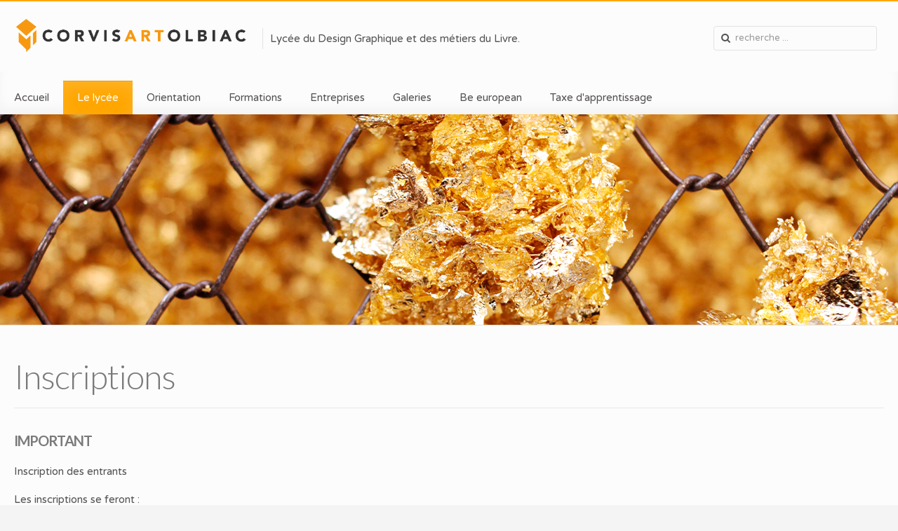

--- FILE ---
content_type: text/html; charset=utf-8
request_url: https://lycee-corvisart-tolbiac.fr/le-lycee/actualites/254-inscriptions2022
body_size: 9748
content:
<!DOCTYPE HTML>
<html lang="fr-fr" dir="ltr" data-config='{"twitter":0,"plusone":0,"facebook":0,"style":"default"}'>

<head>
<meta charset="utf-8" />
<meta http-equiv="X-UA-Compatible" content="IE=edge,chrome=1">
<meta name="viewport" content="width=device-width, initial-scale=1">
<base href="https://lycee-corvisart-tolbiac.fr/le-lycee/actualites/254-inscriptions2022" />
	<meta name="author" content="Nodin" />
	<meta name="generator" content="Joomla! - Open Source Content Management" />
	<title>Inscriptions  - Lycée Corvisart Tolbiac - Paris</title>
	<link href="https://lycee-corvisart-tolbiac.fr/component/search/?Itemid=110&amp;catid=8&amp;id=254&amp;format=opensearch" rel="search" title="Valider Lycée Corvisart Tolbiac - Paris" type="application/opensearchdescription+xml" />
	<link href="/templates/fontaine_j3/favicon.ico" rel="shortcut icon" type="image/vnd.microsoft.icon" />
	<link href="/templates/fontaine_j3/css/bootstrap.css" rel="stylesheet" type="text/css" />
	<link href="/modules/mod_slideshowck/themes/default/css/camera.css" rel="stylesheet" type="text/css" />
	<link href="/templates/fontaine_j3/html/mod_icemegamenu/css/default_icemegamenu.css" rel="stylesheet" type="text/css" />
	<style type="text/css">
#camera_wrap_91 .camera_pag_ul li img, #camera_wrap_91 .camera_thumbs_cont ul li > img {height:75px;}
#camera_wrap_91 .camera_caption {
	display: block;
	position: absolute;
}
#camera_wrap_91 .camera_caption > div {
	
}
#camera_wrap_91 .camera_caption > div div.camera_caption_title {
	
}
#camera_wrap_91 .camera_caption > div div.camera_caption_desc {
	
}

@media screen and (max-width: 480px) {
		#camera_wrap_91 .camera_caption {
			font-size: 0.6em !important;
		}
}
	</style>
	<script src="/media/jui/js/jquery.min.js?3b04d6f70363605593c7d20bcc4aa339" type="text/javascript"></script>
	<script src="/media/jui/js/jquery-noconflict.js?3b04d6f70363605593c7d20bcc4aa339" type="text/javascript"></script>
	<script src="/media/jui/js/jquery-migrate.min.js?3b04d6f70363605593c7d20bcc4aa339" type="text/javascript"></script>
	<script src="/media/com_slideshowck/assets/jquery.easing.1.3.js" type="text/javascript"></script>
	<script src="/media/com_slideshowck/assets/camera.min.js" type="text/javascript"></script>
	<script src="/media/jui/js/bootstrap.min.js?3b04d6f70363605593c7d20bcc4aa339" type="text/javascript"></script>
	<script type="text/javascript">

		jQuery(document).ready(function(){
			new Slideshowck('#camera_wrap_91', {
				height: '300px',
				minHeight: '150',
				pauseOnClick: false,
				hover: 1,
				fx: 'random,simpleFade',
				loader: 'none',
				pagination: 0,
				thumbnails: 0,
				thumbheight: 75,
				thumbwidth: 100,
				time: 2000,
				transPeriod: 1,
				alignment: 'center',
				autoAdvance: 1,
				mobileAutoAdvance: 1,
				portrait: 0,
				barDirection: 'leftToRight',
				imagePath: '/media/com_slideshowck/images/',
				lightbox: 'mediaboxck',
				fullpage: 0,
				mobileimageresolution: '0',
				navigationHover: false,
				mobileNavHover: false,
				navigation: false,
				playPause: false,
				barPosition: 'bottom',
				responsiveCaption: 0,
				keyboardNavigation: 0,
				container: ''
		});
}); 

	</script>

<link rel="apple-touch-icon-precomposed" href="/templates/fontaine_j3/apple_touch_icon.png" />
<link rel="stylesheet" href="/templates/fontaine_j3/css/uikit.css" />
<link rel="stylesheet" href="/templates/fontaine_j3/css/base.css" />
<link rel="stylesheet" href="/templates/fontaine_j3/css/extensions.css" />
<link rel="stylesheet" href="/templates/fontaine_j3/css/tools.css" />
<link rel="stylesheet" href="/templates/fontaine_j3/css/layout.css" />
<link rel="stylesheet" href="/templates/fontaine_j3/css/menus.css" />
<style>.wrapper, .uk-container { max-width: 1280px; }
a, .wk-slideshow .caption a, .wk-slideshow-scroll .nav li.active span, .loadmore-more, .loadmore-text, .uk-tab > li > a, .uk-button-link, .k2CommentItem span.lcItemTitle a, dl.tabs dt, .sprocket-mosaic-loadmore{ color: #FFA600; }
a:hover, #toolbar ul.menu li a:hover span, .menu-sidebar a.current, #Kunena dl.tabs dt:hover, .menu-sidebar a:hover, .menu-sidebar li > span:hover, .k2CommentItem a:hover  { color: #FFA600; }
body, pre, .uk-tab > li.uk-active > a, .k2CommentItem a, .uk-nav-dropdown > li > a, #content .pagination a, .gallery-desc { color: #545151; }
body, html { background-color: #F4F4F4; }
.top-bar, .bottom-bar { background-color: #FFA600; }
#showcase { background-color: #FFA600; }
#toolbar, #toolbar p, #toolbar .social-icons .uk-icon-button {color: #7A7474; }
#toolbar a {color: #FFA600; }
.th .bottom, .price-tag { background-color: #FFA600; }
#bottom-c, #copyright, #bottom-c .menu-sidebar a.level1 > span, #bottom-c .menu-sidebar span.level1 > span, #bottom-c .module-title { color: #545151; }
.searchbox input, .searchbox button, .searchbox input.placeholder, .uk-search:before, .searchbox input[type="text"], .searchbox input::-webkit-input-placeholder  { color: #545151; }
.searchbox .results li.results-header, .searchbox .results li.more-results, .searchbox .results li.result { color: #545151; }
.searchbox .results, .searchbox .results li.results-header, .searchbox .results li.more-results, .searchbox .results li.result { background-color: #FCFCFC; }
.content-texture, .sheet, #content, .uk-dropdown, .uk-modal-dialog, #article-index, .article-index, .uk-sticky-placeholder #header-bottom.uk-active { background-color: #FCFCFC; }
#newsletter { background-color: #F0F0F0; }
#newsletter p, #newsletter h3, #newsletter input[type="text"] { color: #4D4D4D; }
#footer-block, #bottom-c { background-color: #FCFCFC; }
#footer-block a, #bottom-c a { color: #999999; }
.spotlight .overlay-default, .spotlight .overlay, .sprocket-mosaic-hover, .sprocket-strips-content:hover { background-color: rgba(255,166,0,0.75) !important; }
.mod-overlay > .custom-module:before, .uk-overlay-area, a.h-effect:hover:before { background: rgba(255,166,0,0.75) !important; }
.mod-overlay h1, .mod-overlay h2, .mod-overlay h3, .mod-overlay h4, .mod-overlay h5, .mod-overlay h6, .mod-overlay, .mod-overlay p, .spotlight .overlay-default, .sprocket-mosaic-hover, .mod-overlay .block-icon, .mod-overlay .big-icon, .sprocket-strips-content, .sprocket-strips-content .readon, .sprocket-strips-title { color: #FFFFFF !important; }
.menu-dropdown .dropdown-bg > div { border-bottom: 2px solid #FFA600; }
.menu-dropdown .dropdown-bg > div { background-color: #FAFAFA; }
.menu-dropdown a.level1, .menu-dropdown span.level1, .menu-dropdown a.level2, .menu-dropdown span.level2, .menu-dropdown a.level3, .menu-dropdown span.level3, .menu-dropdown a.level4, .menu-dropdown span.level4 { color: #545151; }
.menu-dropdown li.active .level1, .menu-dropdown li:hover .level1, .menu-dropdown li.remain .level1, #Kunena #ktab li.active a span, #Kunena #ktab li a:hover span  { color: #FFFFFF;}
.menu-dropdown li.level1.active, .menu-dropdown li.level1:hover, .menu-dropdown li.remain, #Kunena #ktab ul.menu li.active a, #Kunena #ktab ul.menu li a:hover, #Kunena #ktab ul.menu li a:focus { background-color: #FFA600; }
.menu-dropdown a.level2:hover, .menu-dropdown a.level3:hover, .menu-dropdown a.level4:hover, .menu-dropdown a.level2:hover span.subtitle { color: #FFA600; }
.menu-dropdown li.level2 a:hover, .menu-dropdown a.current.level2, .menu-dropdown a.current.level3, .uk-color .uk-nav-dropdown > li > a:focus { background-color: #FFA600; }
.menu-dropdown a.level2:hover, .menu-dropdown a.level3:hover, .menu-dropdown a.level4:hover, .menu-dropdown a.level4:hover, .menu-dropdown a.level2:hover span.subtitle, .menu-dropdown a.current.level2, .menu-dropdown a.current.level3, .menu-dropdown a.current.level4, .menu-dropdown a.current.level2 span.subtitle { color: #FFFFFF; }
.uk-navbar-toggle { color: #545151; }
@media (max-width: 1024px) {#menubar, #breadcrumbs, #header-bottom, #header-responsive .searchbox{display: none !important} #header-right .searchbox {display: none;} #header-top{border-bottom: 1px solid rgba(0, 0, 0, 0.1);} .uk-navbar-toggle, #header-responsive {display: block !important}}
ul.icesubMenu { box-shadow: 0 2px 0 #FFA600; }
ul.icesubMenu { background: #FAFAFA; }
div.icemegamenu ul#icemegamenu li.active a.icemega_active > span.icemega_title, .icemegamenu > ul > li.iceMenuLiLevel_1 > a.icemega_active.iceMenuTitle, .icemegamenu ul > li a.iceMenuTitle:hover, .icemegamenu ul > li:hover > a.iceMenuTitle, .icemegamenu ul > ul > li:hover > a.iceMenuTitle, ul.icesubMenu li.active > a.iceMenuTitle, li.active.parent:before { color: #FFFFFF !important;}
.icemegamenu > ul > li.active, .icemegamenu ul > li a.iceMenuTitle:hover, .icemegamenu ul > li:hover > a.iceMenuTitle, .icemegamenu ul > ul > li:hover > a.iceMenuTitle, ul.icesubMenu li.active > a.iceMenuTitle { background: #FFA600; }
.colored .menu-sidebar a.level1, .colored .menu-sidebar span.level1, .colored .menu-sidebar a.level2, .colored .menu-sidebar span.level2, .colored .menu-sidebar a.level3, .colored .menu-sidebar span.level3, .colored .menu-sidebar a.level4, .colored .menu-sidebar span.level4, .colored .menu-sidebar ul.level2 ul { background-color: #F9F9F9; }
.colored .menu-sidebar a, .colored .menu-sidebar li > span { color: #7A7474; }
.colored .menu-sidebar a:hover, .colored .menu-sidebar span:hover, .colored .menu-sidebar li > span:hover { color: #FFFFFF; }
.colored .menu-sidebar li.level1:hover, .colored .menu-sidebar a.level1:hover > span, .colored .menu-sidebar span.level1:hover > span, .colored .menu-sidebar a.level2:hover > span, .colored .menu-sidebar span.level1:hover > span { color: #FFFFFF; }
.colored .menu-sidebar span.parent.active, .colored .menu-sidebar a.active.current, .colored .menu-sidebar a.active { color: #FFFFFF; }
.colored .menu-sidebar span.parent.active, .colored .menu-sidebar a.active.current, .colored .menu-sidebar a.active { background-color: #FFA600; }
.colored a:hover, .colored span:hover { background-color: #FFA600 !important; }
.nav-tabs > li > a:hover, .pager li > a:hover { background-color: #FFA600; }
.nav-tabs > li > a:hover, .pager li > a:hover, .nav-tabs > .active > a:hover { color: #FFFFFF; }
h1, h2, h3, h4, h5, h6, blockquote strong, blockquote p strong, .result h3, header h1.title a, .price-col .th span strong, .big-icon, .block-icon, .showhide li .toggle-button, span.iceModuleTile { color: #7A7A7A; }
#showcase .module-title, #showcase .module-title span.subtitle, #showcase, #showcase h1, #showcase h2, #showcase h3, #showcase strong, #showcase blockquote strong, #showcase blockquote p strong, .header-content .module-title, .header-content { color: #FFFFFF; }
a.uk-button-color, .button, .button-color, .btn-primary, button.uk-button-color, input[type="submit"].uk-button-color, input[type="submit"].subbutton, input[type="reset"].uk-button-color, input[type="button"].uk-button-color, button[type="submit"].uk-button-color, #content .pagination strong, .uk-event-month, .block-number .bottom, .section-title, a.button_oc, input.button_oc, .price-tag, .tag-body, .tag-body .tag:before, .tagspopular ul li a, .label-info[href], .mejs-controls .mejs-time-rail .mejs-time-loaded, .k2CategoriesListBlock li a, .pager li > a:focus, .sprocket-mosaic-filter li.active, dl.tabs dt.open, .k2CalendarBlock table.calendar tr td.calendarToday, .uk-tab > li.uk-active > a, .sprocket-tabs-nav > li.active > .sprocket-tabs-inner, .sprocket-strips-arrows .arrow, .uk-panel-person .uk-panel-title, .uk-dropdown.uk-color, .sprocket-mosaic .sprocket-mosaic-tags li, #main .sprocket-mosaic ul.sprocket-mosaic-tags li{ background: #FFA600 !important; }
a.uk-button-color, .button, .button-color, .btn-primary, button.uk-button-color, input[type="submit"].uk-button-color, input[type="submit"].subbutton, input[type="reset"].uk-button-color, input[type="button"].uk-button-color, button[type="submit"].uk-button-color, #content .pagination strong, .uk-event-month, .block-number .bottom, .section-title, a.button_oc, input.button_oc, .price-tag, .tag-body, .tag-body .tag:before, .tagspopular ul li a, .k2CategoriesListBlock li a, .sprocket-mosaic-filter li.active, dl.tabs dt.open, .k2CalendarBlock table.calendar tr td.calendarToday, .uk-tab > li.uk-active > a, .sprocket-tabs-nav > li.active > .sprocket-tabs-inner, .sprocket-strips-arrows .arrow, .uk-panel-person .uk-panel-title, .uk-color .uk-nav-dropdown > li > a, .uk-color .uk-nav-dropdown .uk-nav-header, .sprocket-mosaic .sprocket-mosaic-tags li, #main .sprocket-mosaic ul.sprocket-mosaic-tags li { color: #FFFFFF !important; }
.nav-tabs > .active > a, .nav-tabs > .active > a:hover, .nav-tabs > .active > a:focus, .article-index .toclink.active { background-color: #FFA600 !important; }
.nav-tabs > .active > a, .nav-tabs > .active > a:hover, .nav-tabs > .active > a:focus, .article-index .toclink.active { color: #FFFFFF !important; }
.nav-tabs > li > a:hover, .pager li > a:hover{ background-color: #FFA600 !important; }
.uk-tab-grid:before { border-color: #FFA600 !important; }
.uk-tab > li > a:hover {background-color: #FFA600;} 
.uk-nav-dropdown > li > a:hover, .uk-nav-dropdown > li > a:focus {background-color: #FFA600;} 
.uk-nav-dropdown > li > a:hover, .uk-nav-dropdown > li > a:focus {color: #FFFFFF;} 
.uk-tab > li.uk-active > a:hover {color: #FFFFFF;} 
.uk-tab > li > a:hover {color: #545151;} 
.sprocket-tabs-nav, .sprocket-strips-pagination li.active, .sprocket-lists-pagination li.active  {color: #FFA600;} 
.uk-icon-button:hover, .uk-icon-button.uk-color {background-color: #FFA600;} 
.uk-icon-button:hover, .uk-icon-button.uk-color {color: #FFFFFF;} 
#toolbar .uk-icon-button:hover {background-color: #FFFFFF;} 
#toolbar .uk-icon-button:hover {color: #FFA600;} 
.mejs-controls .mejs-time-rail .mejs-time-loaded { background-color: #FFA600 !important; }
.mod-color, .at-mod-color { background-color: #FFA600; }
.mod-color, .mod-color h1, .mod-color h2, .mod-color h3, .mod-color h4, .mod-color h3 strong, .mod-color blockquote strong, .mod-color .module-title .color, .mod-color a, .mod-color .block-icon, .mod-color .big-icon { color: #FFFFFF !important; }
.mod-dark, .at-mod-dark, .mejs-container, .mejs-container .mejs-controls, .uk-blog-date .uk-event-date, .uk-event-time .uk-event-date, .block-number .digit, .uk-person-content h4 { background-color: #5B5B5E; }
.mod-dark, .mod-dark h1, .mod-dark h3, .mod-dark h3 strong, .mod-dark blockquote strong, .mod-dark .module-title .color, .mod-dark .block-icon, .mod-dark .big-icon, .uk-blog-date .uk-event-date, .uk-event-time .uk-event-date, .block-number .digit, .uk-person-content h4 { color: #FFFFFF !important; }
.uk-progress .uk-progress-bar { background-color: #FFA600; }
.uk-badge, .uk-progress-primary .uk-progress-bar, .uk-button-primary, .uk-button-primary:active, .uk-button-primary.uk-active, .uk-button-primary:hover, .uk-button-primary:focus { background-color: #559FCF; }
.uk-badge-success, .uk-progress-success .uk-progress-bar, .uk-button-success, .uk-button-success:hover, .uk-button-success:focus, .uk-button-success:active, .uk-button-success.uk-active { background-color: #99B11C; }
.uk-badge-danger, .uk-button-danger, .uk-progress-danger .uk-progress-bar, .uk-button-danger:active, .uk-button-danger.uk-active, .uk-button-danger:hover, .uk-button-danger:focus, #k2Container h1 > sup { background-color: #D32B2B; }
.uk-progress-warning .uk-progress-bar, .uk-badge-warning { background-color: #FFA600; }
body #Kunena .kblock div.kheader, body #Kunena div.kblock > div.kheader { border-top: 1px solid #FFA600; }
#Kunena .kicon-button:link, #Kunena .kicon-button, #kunena .kbutton.kreply-submit, #kpost-buttons .kbutton, #Kunena .klist-markallcatsread .fltlft input.kbutton.ks, #Kunena td.kprofileboxcnt ul.kprofilebox-welcome li input.kbutton { background-color: #FFA600; }
#Kunena a.kicon-button span, #kpost-buttons .kbutton, #Kunena .klist-markallcatsread .fltlft input.kbutton.ks, #Kunena td.kprofileboxcnt ul.kprofilebox-welcome li input.kbutton { color: #FFFFFF; }
#Kunena div.current { border-top-color: #FFA600; }
.fc-state-highlight { background: rgba(255,166,0,0.1); }
#maininner { width: 100%; }
#menu .dropdown { width: 250px; }
#menu .columns2 { width: 500px; }
#menu .columns3 { width: 750px; }
#menu .columns4 { width: 1000px; }</style>
<link rel="stylesheet" href="/templates/fontaine_j3/css/modules.css" />
<link rel="stylesheet" href="/templates/fontaine_j3/css/system.css" />
<link rel="stylesheet" href="/templates/fontaine_j3/css/k2.css" />
<link rel="stylesheet" href="/templates/fontaine_j3/css/font1/varelaround.css" />
<link rel="stylesheet" href="/templates/fontaine_j3/css/font2/lato.css" />
<link rel="stylesheet" href="/templates/fontaine_j3/css/font3/varelaround.css" />
<link rel="stylesheet" href="/templates/fontaine_j3/css/style.css" />
<link rel="stylesheet" href="/templates/fontaine_j3/css/iconfonts.css" />
<link rel="stylesheet" href="/templates/fontaine_j3/css/responsive.css" />
<link rel="stylesheet" href="/templates/fontaine_j3/css/custom.css" />
<link rel="stylesheet" href="/templates/fontaine_j3/css/print.css" />
<link rel="stylesheet" href="https://fonts.googleapis.com/css?family=Varela+Round&amp;subset=latin,latin-ext" />
<link rel="stylesheet" href="https://fonts.googleapis.com/css?family=Lato:100,300,400,700&amp;subset=latin,latin-ext" />
<script src="/templates/fontaine_j3/warp/js/warp.js"></script>
<script src="/templates/fontaine_j3/warp/js/responsive.js"></script>
<script src="/templates/fontaine_j3/warp/js/accordionmenu.js"></script>
<script src="/templates/fontaine_j3/warp/js/dropdownmenu.js"></script>
<script src="/templates/fontaine_j3/warp/js/uikit.min.js"></script>
<script src="/templates/fontaine_j3/js/template.js"></script>
</head>

<body id="page" class="page  isblog  bg_texture_0">

	
	<div id="toolbar">
		<div class="grid-block wrapper">
							
			
		</div>
	</div>
	
	<div class="wrapper">
	<div class="top-bar"></div>
	<div class="sheet uk-clearfix">
	
		<div id="header-block">
		 	<header id="header">
		 		<div id="header-top" class="wrapper">
				
					<!-- logo -->
						
						<a id="logo" href="https://lycee-corvisart-tolbiac.fr">
							
<div
	 >
	<p> <img src="/images/Administration/IdVis2021/logo22CTolbi.png" alt="" width="370" height="103" /></p></div>						</a>
					
												
							<span class="tag-line">Lycée du Design Graphique  et des métiers du Livre.</span>
											
					
					<!-- off-canvas link -->
					<a href="#offcanvas" id="at-navbar" class="uk-hidden-large uk-navbar-toggle uk-float-right" data-uk-offcanvas></a>

					<!-- header-right -->
											<div id="header-right">
							<div class="module   deepest">

			
<form id="searchbox-90" class="uk-search searchbox" action="/le-lycee/actualites" method="post" role="search" data-uk-search>
	<input type="text" value="" name="searchword" placeholder="recherche ..." />
	<button class="uk-icon-times" type="reset" value="Reset"></button>
	<input type="hidden" name="task"   value="search" />
	<input type="hidden" name="option" value="com_search" />
	<input type="hidden" name="Itemid" value="110" />	
</form>

<script src="/templates/fontaine_j3/warp/js/search.js"></script>
<script>
jQuery(function($) {
	$('#searchbox-90 input[name=searchword]').search({'url': '/component/search/?tmpl=raw&amp;type=json&amp;ordering=&amp;searchphrase=all', 'param': 'searchword', 'msgResultsHeader': 'Résultats de la recherche', 'msgMoreResults': 'Plus de résultats', 'msgNoResults': 'Aucun résultat trouvé'}).placeholder();
});
</script>		
</div>						</div>
					
				</div>
				
				<div id="header-bottom" data-uk-sticky>
					<div id="menubar" class="wrapper">
													<div class="icemegamenu"><div class="ice-megamenu-toggle">Menu</div><div class="icemegamenu  "><ul id="icemegamenu" class="meganizr mzr-slide mzr-responsive"><li id="iceMenu_101" class="iceMenuLiLevel_1"><a href="https://lycee-corvisart-tolbiac.fr/" class=" iceMenuTitle"><span class="icemega_title icemega_nosubtitle">Accueil</span></a></li><li id="iceMenu_160" class="iceMenuLiLevel_1 mzr-drop parent active"><a href="/le-lycee" class="icemega_active iceMenuTitle"><span class="icemega_title icemega_nosubtitle">Le lycée</span></a><ul class="icesubMenu icemodules sub_level_1" style="width:250px"><li><div style="float:left;width:250px" class="iceCols"><ul><li id="iceMenu_110" class="iceMenuLiLevel_2 mzr-drop parent active"><a href="/le-lycee/actualites" class=" iceMenuTitle"><span class="icemega_title icemega_nosubtitle">Actualités</span></a><ul class="icesubMenu icemodules sub_level_2" style="width:250px"><li><div style="float:left;width:250px" class="iceCols"><ul><li id="iceMenu_111" class="iceMenuLiLevel_3"><a href="/le-lycee/actualites/vie-du-lycee" class=" iceMenuTitle"><span class="icemega_title icemega_nosubtitle">Vie du lycée</span></a></li><li id="iceMenu_356" class="iceMenuLiLevel_3"><a href="/le-lycee/actualites/administratif" class=" iceMenuTitle"><span class="icemega_title icemega_nosubtitle">Administratif</span></a></li><li id="iceMenu_112" class="iceMenuLiLevel_3"><a href="/le-lycee/actualites/voyages-et-sorties-scolaires" class=" iceMenuTitle"><span class="icemega_title icemega_nosubtitle">Voyages et sorties scolaires</span></a></li><li id="iceMenu_146" class="iceMenuLiLevel_3"><a href="/le-lycee/actualites/projets-pedagogiques-et-culturels" class=" iceMenuTitle"><span class="icemega_title icemega_nosubtitle">Projets pédagogiques et culturels</span></a></li></ul></div></li></ul></li><li id="iceMenu_163" class="iceMenuLiLevel_2"><a href="/le-lycee/equipe-educative" class=" iceMenuTitle"><span class="icemega_title icemega_nosubtitle">Equipe éducative</span></a></li><li id="iceMenu_161" class="iceMenuLiLevel_2"><a href="/le-lycee/historique-lycee" class=" iceMenuTitle"><span class="icemega_title icemega_nosubtitle">Un peu d'histoire</span></a></li><li id="iceMenu_157" class="iceMenuLiLevel_2"><a href="/le-lycee/cdi" class=" iceMenuTitle"><span class="icemega_title icemega_nosubtitle">CDI</span></a></li><li id="iceMenu_164" class="iceMenuLiLevel_2"><a href="/le-lycee/vie-scolaire" class=" iceMenuTitle"><span class="icemega_title icemega_nosubtitle">Vie scolaire</span></a></li></ul></div></li></ul></li><li id="iceMenu_150" class="iceMenuLiLevel_1 mzr-drop parent"><a href="/orientation" class=" iceMenuTitle"><span class="icemega_title icemega_nosubtitle">Orientation</span></a><ul class="icesubMenu icemodules sub_level_1" style="width:250px"><li><div style="float:left;width:250px" class="iceCols"><ul><li id="iceMenu_127" class="iceMenuLiLevel_2"><a href="/orientation/apres-corvisart" class=" iceMenuTitle"><span class="icemega_title icemega_nosubtitle">Après Corvisart</span></a></li><li id="iceMenu_151" class="iceMenuLiLevel_2"><a href="/orientation/en-interne" class=" iceMenuTitle"><span class="icemega_title icemega_nosubtitle">Changer d'orientation en interne</span></a></li></ul></div></li></ul></li><li id="iceMenu_113" class="iceMenuLiLevel_1 mzr-drop parent"><a href="/formations" class=" iceMenuTitle"><span class="icemega_title icemega_nosubtitle">Formations</span></a><ul class="icesubMenu icemodules sub_level_1" style="width:250px"><li><div style="float:left;width:250px" class="iceCols"><ul><li id="iceMenu_410" class="iceMenuLiLevel_2 mzr-drop parent"><a href="/formations/formations-scolaires" class=" iceMenuTitle"><span class="icemega_title icemega_nosubtitle">Formation scolaire</span></a><ul class="icesubMenu icemodules sub_level_2" style="width:250px"><li><div style="float:left;width:250px" class="iceCols"><ul><li id="iceMenu_404" class="iceMenuLiLevel_3 mzr-drop parent"><a href="/formations/formations-scolaires/les-cap" class=" iceMenuTitle"><span class="icemega_title icemega_nosubtitle">Les CAP</span></a><ul class="icesubMenu icemodules sub_level_3" style="width:250px"><li><div style="float:left;width:250px" class="iceCols"><ul><li id="iceMenu_114" class="iceMenuLiLevel_4"><a href="/formations/formations-scolaires/les-cap/cap-arts-de-la-reliure" class=" iceMenuTitle"><span class="icemega_title icemega_nosubtitle">CAP Arts de la reliure</span></a></li><li id="iceMenu_115" class="iceMenuLiLevel_4"><a href="/formations/formations-scolaires/les-cap/cap-serigraphie" class=" iceMenuTitle"><span class="icemega_title icemega_nosubtitle">CAP Sérigraphie industrielle</span></a></li><li id="iceMenu_116" class="iceMenuLiLevel_4"><a href="/formations/formations-scolaires/les-cap/cap-signaletique-enseigne-et-decor" class=" iceMenuTitle"><span class="icemega_title icemega_nosubtitle">CAP Signalétique et décors graphiques</span></a></li></ul></div></li></ul></li><li id="iceMenu_405" class="iceMenuLiLevel_3 mzr-drop parent"><a href="/formations/formations-scolaires/les-bac-pro" class=" iceMenuTitle"><span class="icemega_title icemega_nosubtitle">Les BAC PRO</span></a><ul class="icesubMenu icemodules sub_level_3" style="width:250px"><li><div style="float:left;width:250px" class="iceCols"><ul><li id="iceMenu_117" class="iceMenuLiLevel_4"><a href="/formations/formations-scolaires/les-bac-pro/bac-pro-ama-opt-communication-visuelle-pluri-media" class=" iceMenuTitle"><span class="icemega_title icemega_nosubtitle">BAC PRO AMA opt. Communication Visuelle Pluri-média</span></a></li><li id="iceMenu_118" class="iceMenuLiLevel_4"><a href="/formations/formations-scolaires/les-bac-pro/faconnage-de-produits-imprimes-routage" class=" iceMenuTitle"><span class="icemega_title icemega_nosubtitle">BAC PRO Façonnage de produits imprimés, routage</span></a></li><li id="iceMenu_119" class="iceMenuLiLevel_4"><a href="/formations/formations-scolaires/les-bac-pro/bac-pro-ama-opt-marchandisage-visuel" class=" iceMenuTitle"><span class="icemega_title icemega_nosubtitle">BAC PRO AMA opt. Marchandisage Visuel</span></a></li></ul></div></li></ul></li><li id="iceMenu_406" class="iceMenuLiLevel_3 mzr-drop parent"><a href="/formations/formations-scolaires/les-bma-proposes" class=" iceMenuTitle"><span class="icemega_title icemega_nosubtitle">Les BMA</span></a><ul class="icesubMenu icemodules sub_level_3" style="width:250px"><li><div style="float:left;width:250px" class="iceCols"><ul><li id="iceMenu_120" class="iceMenuLiLevel_4"><a href="/formations/formations-scolaires/les-bma-proposes/bma-reliure-dorure" class=" iceMenuTitle"><span class="icemega_title icemega_nosubtitle">BMA Arts de la Reliure et de la Dorure</span></a></li><li id="iceMenu_397" class="iceMenuLiLevel_4"><a href="/formations/formations-scolaires/les-bma-proposes/bma-arts-graphiques-opt-a-signaletique" class=" iceMenuTitle"><span class="icemega_title icemega_nosubtitle">BMA Arts Graphiques opt. A Signalétique </span></a></li></ul></div></li></ul></li><li id="iceMenu_408" class="iceMenuLiLevel_3 mzr-drop parent"><a href="/formations/formations-scolaires/les-cs" class=" iceMenuTitle"><span class="icemega_title icemega_nosubtitle">Les CS</span></a><ul class="icesubMenu icemodules sub_level_3" style="width:250px"><li><div style="float:left;width:250px" class="iceCols"><ul><li id="iceMenu_399" class="iceMenuLiLevel_4"><a href="/formations/formations-scolaires/les-cs/cs-dorure-a-chaud" class=" iceMenuTitle"><span class="icemega_title icemega_nosubtitle">CS Arts de la Dorure à chaud</span></a></li><li id="iceMenu_122" class="iceMenuLiLevel_4"><a href="/formations/formations-scolaires/les-cs/cs-entretien-des-collections-du-patrimoine" class=" iceMenuTitle"><span class="icemega_title icemega_nosubtitle">CS Entretien des collections du patrimoine</span></a></li></ul></div></li></ul></li><li id="iceMenu_407" class="iceMenuLiLevel_3 mzr-drop parent"><a href="/formations/formations-scolaires/les-fcil" class=" iceMenuTitle"><span class="icemega_title icemega_nosubtitle">Les FCIL</span></a><ul class="icesubMenu icemodules sub_level_3" style="width:250px"><li><div style="float:left;width:250px" class="iceCols"><ul><li id="iceMenu_123" class="iceMenuLiLevel_4"><a href="/formations/formations-scolaires/les-fcil/fcil-multimedia" class=" iceMenuTitle"><span class="icemega_title icemega_nosubtitle">FCIL Multimédia</span></a></li><li id="iceMenu_124" class="iceMenuLiLevel_4"><a href="/formations/formations-scolaires/les-fcil/fcil-illustration" class=" iceMenuTitle"><span class="icemega_title icemega_nosubtitle">FCIL Illustration</span></a></li></ul></div></li></ul></li></ul></div></li></ul></li><li id="iceMenu_411" class="iceMenuLiLevel_2 mzr-drop parent"><a href="https://cdma.greta.fr/" class=" iceMenuTitle"><span class="icemega_title icemega_nosubtitle">Formation continue</span></a><ul class="icesubMenu icemodules sub_level_2" style="width:250px"><li><div style="float:left;width:250px" class="iceCols"><ul><li id="iceMenu_412" class="iceMenuLiLevel_3 mzr-drop parent"><a href="/formations/formations-continues/les-arts-du-livre" class=" iceMenuTitle"><span class="icemega_title icemega_nosubtitle">Les arts du livre</span></a><ul class="icesubMenu icemodules sub_level_3" style="width:250px"><li><div style="float:left;width:250px" class="iceCols"><ul><li id="iceMenu_415" class="iceMenuLiLevel_4"><a href="https://cdma.greta.fr/fiches/cap-arts-de-la-reliure-0000002519/" class=" iceMenuTitle"><span class="icemega_title icemega_nosubtitle">- CAP Arts de la reliure</span></a></li><li id="iceMenu_416" class="iceMenuLiLevel_4"><a href="https://cdma.greta.fr/fiches/initiation-a-la-reliure-0000040511/" class=" iceMenuTitle"><span class="icemega_title icemega_nosubtitle">- Initiation à la reliure</span></a></li><li id="iceMenu_417" class="iceMenuLiLevel_4"><a href="https://cdma.greta.fr/fiches/mc-entretien-des-collections-du-patrimoine-0000099811/" class=" iceMenuTitle"><span class="icemega_title icemega_nosubtitle">- CS Entretien des collections du patrimoine</span></a></li><li id="iceMenu_418" class="iceMenuLiLevel_4"><a href="https://cdma.greta.fr/fiches/mention-complementaire-4-art-de-la-dorure-a-chaud-0000132775/" class=" iceMenuTitle"><span class="icemega_title icemega_nosubtitle">- CS Art de la dorure à chaud</span></a></li></ul></div></li></ul></li><li id="iceMenu_413" class="iceMenuLiLevel_3 mzr-drop parent"><a href="/formations/formations-continues/le-design" class=" iceMenuTitle"><span class="icemega_title icemega_nosubtitle">Le design</span></a><ul class="icesubMenu icemodules sub_level_3" style="width:250px"><li><div style="float:left;width:250px" class="iceCols"><ul><li id="iceMenu_419" class="iceMenuLiLevel_4"><a href="https://cdma.greta.fr/fiches/greta-cdma--0000152394/" class=" iceMenuTitle"><span class="icemega_title icemega_nosubtitle">- CAP Sérigraphie industrielle</span></a></li></ul></div></li></ul></li><li id="iceMenu_414" class="iceMenuLiLevel_3 mzr-drop parent"><a href="/formations/formations-continues/l-expression-plastique" class=" iceMenuTitle"><span class="icemega_title icemega_nosubtitle">L'expression plastique</span></a><ul class="icesubMenu icemodules sub_level_3" style="width:250px"><li><div style="float:left;width:250px" class="iceCols"><ul><li id="iceMenu_420" class="iceMenuLiLevel_4"><a href="https://cdma.greta.fr/fiches/les-fondamentaux-du-dessin-0000074490/" class=" iceMenuTitle"><span class="icemega_title icemega_nosubtitle">- Les fondamentaux du dessin</span></a></li><li id="iceMenu_421" class="iceMenuLiLevel_4"><a href="https://cdma.greta.fr/fiches/les-fondamentaux-du-dessin-niveau-perfectionnement-0000122110/" class=" iceMenuTitle"><span class="icemega_title icemega_nosubtitle">- Les fondamentaux du dessin (perfectionnement)</span></a></li></ul></div></li></ul></li></ul></div></li></ul></li><li id="iceMenu_422" class="iceMenuLiLevel_2 mzr-drop parent"><a href="/formations/formations-en-apprentissage" class=" iceMenuTitle"><span class="icemega_title icemega_nosubtitle">Formation en apprentissage</span></a><ul class="icesubMenu icemodules sub_level_2" style="width:250px"><li><div style="float:left;width:250px" class="iceCols"><ul><li id="iceMenu_423" class="iceMenuLiLevel_3"><a href="/formations/formations-en-apprentissage/2023-2024" class=" iceMenuTitle"><span class="icemega_title icemega_nosubtitle">2023-2024</span></a></li><li id="iceMenu_424" class="iceMenuLiLevel_3"><a href="/formations/formations-en-apprentissage/2024-2025" class=" iceMenuTitle"><span class="icemega_title icemega_nosubtitle">2024-2025</span></a></li></ul></div></li></ul></li></ul></div></li></ul></li><li id="iceMenu_216" class="iceMenuLiLevel_1 mzr-drop parent"><a href="/entreprises" class=" iceMenuTitle"><span class="icemega_title icemega_nosubtitle">Entreprises</span></a><ul class="icesubMenu icemodules sub_level_1" style="width:250px"><li><div style="float:left;width:250px" class="iceCols"><ul><li id="iceMenu_125" class="iceMenuLiLevel_2"><a href="/entreprises/stages" class=" iceMenuTitle"><span class="icemega_title icemega_nosubtitle">Proposer un stage</span></a></li><li id="iceMenu_396" class="iceMenuLiLevel_2"><a href="/entreprises/partenaires" class=" iceMenuTitle"><span class="icemega_title icemega_nosubtitle">Partenaires</span></a></li></ul></div></li></ul></li><li id="iceMenu_129" class="iceMenuLiLevel_1 mzr-drop parent"><a href="/galeries" class=" iceMenuTitle"><span class="icemega_title icemega_nosubtitle">Galeries</span></a><ul class="icesubMenu icemodules sub_level_1" style="width:250px"><li><div style="float:left;width:250px" class="iceCols"><ul><li id="iceMenu_149" class="iceMenuLiLevel_2"><a href="/galeries/journees-portes-ouvertes" class=" iceMenuTitle"><span class="icemega_title icemega_nosubtitle">Journées Portes Ouvertes</span></a></li><li id="iceMenu_133" class="iceMenuLiLevel_2"><a href="/galeries/com-vis" class=" iceMenuTitle"><span class="icemega_title icemega_nosubtitle">Communication visuelle</span></a></li><li id="iceMenu_132" class="iceMenuLiLevel_2"><a href="/galeries/marchandisage-visuel" class=" iceMenuTitle"><span class="icemega_title icemega_nosubtitle">Marchandisage visuel</span></a></li><li id="iceMenu_158" class="iceMenuLiLevel_2"><a href="/galeries/art-de-la-reliure" class=" iceMenuTitle"><span class="icemega_title icemega_nosubtitle">Art de la reliure</span></a></li><li id="iceMenu_172" class="iceMenuLiLevel_2"><a href="/galeries/bma-graphisme-et-decor" class=" iceMenuTitle"><span class="icemega_title icemega_nosubtitle">signalétique</span></a></li><li id="iceMenu_130" class="iceMenuLiLevel_2"><a href="/galeries/serigraphie" class=" iceMenuTitle"><span class="icemega_title icemega_nosubtitle">Sérigraphie</span></a></li><li id="iceMenu_171" class="iceMenuLiLevel_2"><a href="/galeries/fcil-illustration" class=" iceMenuTitle"><span class="icemega_title icemega_nosubtitle">FCIL Illustration</span></a></li><li id="iceMenu_174" class="iceMenuLiLevel_2"><a href="/galeries/fcil-multimedia2" class=" iceMenuTitle"><span class="icemega_title icemega_nosubtitle">FCIL Multimédia</span></a></li></ul></div></li></ul></li><li id="iceMenu_152" class="iceMenuLiLevel_1 mzr-drop parent"><a href="/be-european" class=" iceMenuTitle"><span class="icemega_title icemega_nosubtitle">Be european</span></a><ul class="icesubMenu icemodules sub_level_1" style="width:250px"><li><div style="float:left;width:250px" class="iceCols"><ul><li id="iceMenu_153" class="iceMenuLiLevel_2"><a href="/be-european/une-section-europeenne" class=" iceMenuTitle"><span class="icemega_title icemega_nosubtitle">Une section européenne</span></a></li><li id="iceMenu_154" class="iceMenuLiLevel_2"><a href="/be-european/l-europe" class=" iceMenuTitle"><span class="icemega_title icemega_nosubtitle">L'europe</span></a></li><li id="iceMenu_155" class="iceMenuLiLevel_2"><a href="/be-european/la-certification-dnl" class=" iceMenuTitle"><span class="icemega_title icemega_nosubtitle">La certification DNL</span></a></li><li id="iceMenu_156" class="iceMenuLiLevel_2"><a href="/be-european/plus-d-info" class=" iceMenuTitle"><span class="icemega_title icemega_nosubtitle">Plus d'info</span></a></li></ul></div></li></ul></li><li id="iceMenu_409" class="iceMenuLiLevel_1"><a href="/taxe-d-aprentissage" class=" iceMenuTitle"><span class="icemega_title icemega_nosubtitle">Taxe d'apprentissage</span></a></li></ul></div></div>


<script type="text/javascript">
	jQuery(document).ready(function(){
		var browser_width1 = jQuery(window).width();
		jQuery("#icemegamenu").find(".icesubMenu").each(function(index){
			var offset1 = jQuery(this).offset();
			var xwidth1 = offset1.left + jQuery(this).width();
			if(xwidth1 >= browser_width1){
				jQuery(this).addClass("ice_righttoleft");
			}
		});
		
	})
	jQuery(window).resize(function() {
		var browser_width = jQuery(window).width();
		jQuery("#icemegamenu").find(".icesubMenu").removeClass("ice_righttoleft");
		jQuery("#icemegamenu").find(".icesubMenu").each(function(index){
			var offset = jQuery(this).offset();
			var xwidth = offset.left + jQuery(this).width();
			
			if(xwidth >= browser_width){
				jQuery(this).addClass("ice_righttoleft");
			}
		});
	});
</script>
											</div>
				</div>

							
			</header>

				
				
									<div id="slide-zone">
						<div class="module   deepest">

			<div class="slideshowck camera_wrap camera_amber_skin" id="camera_wrap_91">
			<div data-alt="" data-thumb="/images/2022/acceuilJdorure2022.jpg" data-src="/images/2022/acceuilJdorure2022.jpg" >
								</div>
		<div data-alt="" data-thumb="/images/headslide/acceuilJPO2020.jpg" data-src="/images/headslide/acceuilJPO2020.jpg" data-link="/formations/formations-scolaires/les-bac-pro/bac-pro-ama-opt-marchandisage-visuel" data-target="_parent" data-alignment="center">
								</div>
		<div data-alt="" data-thumb="/images/headslide/imagereliureBando.jpg" data-src="/images/headslide/imagereliureBando.jpg" >
								</div>
		<div data-alt="" data-thumb="/images/headslide/acueil12.jpg" data-src="/images/headslide/acueil12.jpg" >
								</div>
</div>
<div style="clear:both;"></div>
		
</div>					</div>
						</div>

		
		
		
		<div class="wrapper grid-block content-texture">
						<div id="main" class="grid-block">
			
				<div id="maininner" class="grid-box">
										

										<section id="content" class="grid-block"><div id="system-message-container">
	</div>


<div id="system">

	
	<article class="item" data-permalink="http://lycee-corvisart-tolbiac.fr/le-lycee/actualites/254-inscriptions2022" itemscope itemtype="http://schema.org/Article">
		<meta itemprop="inLanguage" content="fr-FR" />
		
				<header>

			<h1 class="title" itemprop="name">Inscriptions </h1>

										
								

			
		</header>
			
		
		<div class="content clearfix">

		
<div itemprop="articleBody"><h4>IMPORTANT</h4>
<p>Inscription des entrants</p>
 
<p style="margin: 0px; font-stretch: normal; font-size: 12px; line-height: normal; font-family: HelveticaNeue;"> </p>
<p>Les inscriptions se feront :</p>
<p>&gt;&gt; Pour les entrants <strong>en seconde professionnelle</strong><br />le <strong>lundi 4 juillet</strong> de 9h à 17h30<br />sur le site de Corvisart - 61 rue de Corvisart - 75013 Paris.</p>
<p>&gt;&gt; Pour les entrants <strong>en CAP</strong><br />le <strong>mardi 5 juillet</strong> de 9h à 17h30<br />sur le site de Corvisart - 61 rue de Corvisart - 75013 Paris.</p>
<blockquote>
<p style="margin: 0px; font-stretch: normal; font-size: 12px; line-height: normal; font-family: 'Helvetica Neue';">Venir le jour de l'inscription avec les documents suivants :</p>
<p style="margin: 0px; font-stretch: normal; font-size: 12px; line-height: normal; font-family: 'Helvetica Neue'; min-height: 14px;">- Photocopie Carte nationale d'identité recto-verso</p>
<p style="margin: 0px; font-stretch: normal; font-size: 12px; line-height: normal; font-family: 'Helvetica Neue';">- Photocopie Carte vitale de l'élève ( sauf pour les - de de 16 ans carte vitale des parents avec le nom et prénom de l'élève)</p>
<p style="margin: 0px; font-stretch: normal; font-size: 12px; line-height: normal; font-family: 'Helvetica Neue';">- 2 Photos d'identité récentes avec nom et prénom de l'élève au dos</p>
<p style="margin: 0px; font-stretch: normal; font-size: 12px; line-height: normal; font-family: 'Helvetica Neue';">- Attestation de restaurant scolaire Equitable année 2022-2023 de la région Ile de France ou une attestation du quotient familiale fournie par la CAF</p>
<p style="margin: 0px; font-stretch: normal; font-size: 12px; line-height: normal; font-family: 'Helvetica Neue';">- Photocopie du carnet de vaccination</p>
</blockquote>
<p>En cas d'impossibilité majeure, merci de contacter le lycée avant le 5 juillet 18h afin de garantir l'inscription.</p>
<p> <span id="cloakda0fd2a9aebd542d7af751745ed9b55e">Cette adresse e-mail est protégée contre les robots spammeurs. Vous devez activer le JavaScript pour la visualiser.</span><script type='text/javascript'>
				document.getElementById('cloakda0fd2a9aebd542d7af751745ed9b55e').innerHTML = '';
				var prefix = '&#109;a' + 'i&#108;' + '&#116;o';
				var path = 'hr' + 'ef' + '=';
				var addyda0fd2a9aebd542d7af751745ed9b55e = 'c&#101;.0750787y' + '&#64;';
				addyda0fd2a9aebd542d7af751745ed9b55e = addyda0fd2a9aebd542d7af751745ed9b55e + '&#97;c-p&#97;r&#105;s' + '&#46;' + 'fr';
				var addy_textda0fd2a9aebd542d7af751745ed9b55e = 'c&#101;.0750787y' + '&#64;' + '&#97;c-p&#97;r&#105;s' + '&#46;' + 'fr';document.getElementById('cloakda0fd2a9aebd542d7af751745ed9b55e').innerHTML += '<a ' + path + '\'' + prefix + ':' + addyda0fd2a9aebd542d7af751745ed9b55e + '\'>'+addy_textda0fd2a9aebd542d7af751745ed9b55e+'<\/a>';
		</script></p>
<p> Tel. 01 44 08 65 00</p></div>		</div>

		
		
		
			
	</article>

</div></section>
					
					
									</div>
				<!-- maininner end -->

				
								
				
			</div>
						</div>
			<!-- main end -->


		
		
		
		<div id="footer-block">
			
							<div class="wrapper grid-block">
					<footer id="footer" class="grid-block uk-float-left">
						<div class="module   deepest">

					<footer class="moduletable span12">

		
			
<div
	 >
	<div style="float: left; margin: 3%;">
<p style="text-align: left;"> <strong style="font-family: Verdana, Arial, Helvetica, sans-serif; font-size: 14px;">Site Corvisart</strong></p>
<p style="font-family: Verdana, Arial, Helvetica, sans-serif; font-size: 14px; text-align: left;"><a title="GOOGLE MAP" href="https://goo.gl/maps/71v1TFJ4X8b8uDt19" target="_blank" rel="noopener noreferrer"><img style="caret-color: #000000; color: #000000;" src="/images/reseauxsociauxFichier_12.png" alt="" width="16" height="21" /></a><span style="caret-color: #000000; color: #000000; font-family: -webkit-standard; font-size: medium;"> </span>61, rue Corvisart - 75013 PARIS</p>
<p style="font-family: Verdana, Arial, Helvetica, sans-serif; font-size: 14px; text-align: left;"><img src="/images/reseauxsociauxFichier_13.png" alt="" width="17" height="16" /> 01 44 08 65 00</p>
<p style="font-family: Verdana, Arial, Helvetica, sans-serif; font-size: 14px; text-align: left;"> </p>
</div>
<div style="float: left; margin: 3%;">
<p style="font-family: Verdana, Arial, Helvetica, sans-serif; font-size: 14px; text-align: left;"><strong>Site Tolbiac</strong></p>
<p style="font-family: Verdana, Arial, Helvetica, sans-serif; font-size: 14px; text-align: left;"><a title="GOOGLE MAP" href="https://goo.gl/maps/QN637m76UoiYYPPm9" target="_blank" rel="noopener noreferrer"><img style="caret-color: #000000; color: #000000;" src="/images/reseauxsociauxFichier_12.png" alt="" width="16" height="21" /></a><span style="caret-color: #000000; color: #000000; font-family: -webkit-standard; font-size: medium;"> </span>63 rue du Moulinet - 75013 PARIS</p>
<p style="font-family: Verdana, Arial, Helvetica, sans-serif; font-size: 14px; text-align: left;"><img src="/images/reseauxsociauxFichier_13.png" alt="" width="17" height="16" /> 01 53 62 81 50</p>
</div>
<div style="float: left; margin: 3%;">
<p style="font-family: Verdana, Arial, Helvetica, sans-serif; font-size: 14px; text-align: left;"><strong>Nous contacter<br /></strong><strong> </strong><img src="/images/reseauxsociauxFichier_4.png" alt="" width="17" height="15" /><span style="font-size: medium;"> </span><strong> <a title="nous écrire un mail" href="mailto:ce.0750787y@ac-paris.fr">ce.0750787y@ac-paris.fr</a></strong> </p>
<p style="font-family: Verdana, Arial, Helvetica, sans-serif; font-size: 14px; text-align: left;"><strong>Nos réseaux sociaux<br /></strong> <span style="text-align: start; caret-color: #000000; color: #000000;"><a title="facebook" href="https://www.facebook.com/LyceeProfessionnelCorvisartTolbiac" target="_blank" rel="noopener noreferrer"><img src="/images/reseauxsociauxFichier_1.png" alt="" width="20" height="20" /></a><span style="font-size: medium;">   </span><a title="instagram" href="https://www.instagram.com/lycee_corvisart_tolbiac/" target="_blank" rel="noopener noreferrer"><img src="/images/reseauxsociauxFichier_2.png" alt="" width="20" height="20" /></a><span style="font-size: medium;">   </span><a title="youtube" href="https://www.youtube.com/channel/UCIrXXrFKK_r-qDFVXcWNFnQ" target="_blank" rel="noopener noreferrer"><img src="/images/reseauxsociauxFichier_3.png" alt="" width="20" height="20" /></a><span style="font-size: medium;"> </span></span></p>
<p style="font-family: Verdana, Arial, Helvetica, sans-serif; font-size: 14px; text-align: left;"><span style="text-align: start; caret-color: #000000; color: #000000;"> </span><a style="color: #999999; transition: color 0.1s ease-in-out; cursor: pointer; font-family: Tahoma, Helvetica, Arial, sans-serif; font-size: 12.15999984741211px; background-position: 0px 0px;" href="/contact/2-non-categorise/167-mentions-legales">Mentions légales</a></p>
</div></div>
		</footer>

			
</div>					</footer>

									</div>
			
							<a id="totop-scroller" href="#page"></a>
			
		</div>
		
	<div class="bottom-bar"></div>

			

			

		
		<script>
  (function(i,s,o,g,r,a,m){i['GoogleAnalyticsObject']=r;i[r]=i[r]||function(){
  (i[r].q=i[r].q||[]).push(arguments)},i[r].l=1*new Date();a=s.createElement(o),
  m=s.getElementsByTagName(o)[0];a.async=1;a.src=g;m.parentNode.insertBefore(a,m)
  })(window,document,'script','//www.google-analytics.com/analytics.js','ga');

  ga('create', 'UA-71287427-1', 'auto');
  ga('send', 'pageview');

</script>	
		</div>
		</div>
	
		<!-- off-canvas -->
		<div id="offcanvas" class="uk-offcanvas">
			<div class="uk-offcanvas-bar">
				<div class="module _menu  deepest">

			<ul class="menu uk-nav-offcanvas"><li class="level1 item101"><a href="/" class="level1"><span>Accueil</span></a></li><li class="level1 item160 parent active"><a href="/le-lycee" class="level1 parent active"><span>Le lycée</span></a><ul class="nav-child unstyled small level2"><li class="level2 item110 parent active current"><a href="/le-lycee/actualites" class="level2 parent active current"><span>Actualités</span></a><ul class="nav-child unstyled small level3"><li class="level3 item111"><a href="/le-lycee/actualites/vie-du-lycee" class="level3"><span>Vie du lycée</span></a></li><li class="level3 item356"><a href="/le-lycee/actualites/administratif" class="level3"><span>Administratif</span></a></li><li class="level3 item112"><a href="/le-lycee/actualites/voyages-et-sorties-scolaires" class="level3"><span>Voyages et sorties scolaires</span></a></li><li class="level3 item146"><a href="/le-lycee/actualites/projets-pedagogiques-et-culturels" class="level3"><span>Projets pédagogiques et culturels</span></a></li></ul></li><li class="level2 item163"><a href="/le-lycee/equipe-educative" class="level2"><span>Equipe éducative</span></a></li><li class="level2 item161"><a href="/le-lycee/historique-lycee" class="level2"><span>Un peu d'histoire</span></a></li><li class="level2 item157"><a href="/le-lycee/cdi" class="level2"><span>CDI</span></a></li><li class="level2 item164"><a href="/le-lycee/vie-scolaire" class="level2"><span>Vie scolaire</span></a></li></ul></li><li class="level1 item150"><a href="/orientation" class="level1"><span>Orientation</span></a></li><li class="level1 item113"><a href="/formations" class="level1"><span>Formations</span></a></li><li class="level1 item216"><a href="/entreprises" class="level1"><span>Entreprises</span></a></li><li class="level1 item129"><a href="/galeries" class="level1"><span>Galeries</span></a></li><li class="level1 item152"><a href="/be-european" class="level1"><span>Be european</span></a></li><li class="level1 item409"><a href="/taxe-d-aprentissage" class="level1"><span>Taxe d'apprentissage</span></a></li></ul>		
</div>			</div>
		</div>


</body>
</html>

--- FILE ---
content_type: text/css
request_url: https://lycee-corvisart-tolbiac.fr/templates/fontaine_j3/html/mod_icemegamenu/css/default_icemegamenu.css
body_size: 1294
content:
/* Copyright (C) arrowthemes, Regular/Extended Licence */

/**
 * IceMegaMenu Extension for Joomla 3.0 By IceTheme
 *
 *
 * @copyright	Copyright (C) 2012 IceTheme.com. All rights reserved.
 * @license		GNU General Public License version 2
 *
 * @Website 	http://www.icetheme.com/Joomla-Extensions/icemegamenu.html
 *
 */

/* clear some styles */
.icemegamenu ul,
.icemegamenu li {
	list-style-type:none;
	padding:0;
	margin:0;
}

/* begin mainmenu */
.icemegamenu > ul {
	position: relative;
	margin:0;
	padding:0;
	z-index: 999;
	clear: both;
	width: 100%;
	background: none;
	border: 0;
	height: 48px;
}

.icemegamenu > ul > li {
	position: relative;
	display: block;
	float: left;
}

.icemegamenu > ul > li a.iceMenuTitle {
	position: relative;
	z-index: 9999;
	display: block;
	padding: 0 20px;
	height:48px;
	line-height: 42px;
	text-decoration:none;
	color: inherit;
}

/*level 1*/
.icemegamenu > ul > li.iceMenuLiLevel_1 > a.iceMenuTitle {
	line-height: 48px;
}

.icemegamenu > ul > li span.icemega_title {
	line-height: 2.3;
}

div.icemegamenu ul#icemegamenu  li.active a.icemega_active > span.icemega_title{
	color: #F0C237;
}

div.icemegamenu ul#icemegamenu li.iceMenuLiLevel_1:hover > a,
div.icemegamenu ul#icemegamenu li.iceMenuLiLevel_1.active a.icemega_active {
	-webkit-box-shadow: 0 1px 0 0 rgba(0, 0, 0, 0.1) inset, 0 10px 20px rgba(255, 255, 255, 0.15) inset;
	   -moz-box-shadow: 0 1px 0 0 rgba(0, 0, 0, 0.1) inset, 0 10px 20px rgba(255, 255, 255, 0.15) inset;
			box-shadow: 0 1px 0 0 rgba(0, 0, 0, 0.1) inset, 0 10px 20px rgba(255, 255, 255, 0.15) inset;
}

/* menu item divider */
.icemegamenu ul.icesubMenu ul li{
	border-bottom: 1px solid rgba(0, 0, 0, 0.03);
	-webkit-box-shadow: 0 1px 0 rgba(255, 255, 255, 0.055);
	   -moz-box-shadow: 0 1px 0 rgba(255, 255, 255, 0.055);
			box-shadow: 0 1px 0 rgba(255, 255, 255, 0.055);
}

.icemegamenu ul.icesubMenu ul li:last-child,
.icemegamenu ul.icesubMenu .icemega_modulewrap ul li{
	border-bottom: 0 none;
	box-shadow: none;
}

.ice-megamenu-toggle {
	display: none;
}

/* subtitles */
.icemegamenu > ul > li span.icemega_desc {
	display:block;
	line-height: 2em;
	font-size: 11px;
	padding: 0 0 5px;
	margin: -10px 0 0 0;
}

/* when dont have subtitle */
.icemegamenu > ul > li >  a.iceMenuTitle > span.icemega_nosubtitle {
	padding-top:7px;
	display:block;
}

/* when is current */
.icemegamenu > ul > li.active:first-child {
	border-radius: 0;
}

 /* Submenu */
ul.icesubMenu {
    position: absolute;
    z-index: 600;
    padding: 0;
	margin: 0;
    top: 38px;
	visibility: visible;
	max-height: 0;
	overflow: hidden;
    opacity: 0;
	-webkit-box-shadow: -1px 0 0 rgba(0, 0, 0, 0.075), 1px 0 rgba(0, 0, 0, 0.075);
	   -moz-box-shadow: -1px 0 0 rgba(0, 0, 0, 0.075), 1px 0 rgba(0, 0, 0, 0.075);
			box-shadow: -1px 0 0 rgba(0, 0, 0, 0.075), 1px 0 rgba(0, 0, 0, 0.075);
	-webkit-transition: all .2s ease-out;
	   -moz-transition: all .2s ease-out;
			transition: all .2s ease-out;
}

#icemegamenu > li:hover > ul.icesubMenu {
	opacity: 1;
	max-height:1000px;
	overflow:visible;
	top: 48px;
}

ul.icesubMenu ul > li {
	position:relative;
}

ul.icesubMenu > li a.iceMenuTitle {
	height:auto;
	display:block;
	padding:0 0 0 16px;
	margin:0;
	border-bottom: 0 none;
}

/* when is parent */
ul.icesubMenu li.parent > a:before {
	content: "\f105";
	float: right;
	font-family: "fontAwesome";
	color: inherit;
	padding: 0 10px;
	font-size: 16px;
}

/* Second Level Dropdown */
ul.sub_level_2,
ul.sub_level_3,
ul.sub_level_4,
ul.sub_level_5 {
	top: -1px;
	left: 100%;
	margin-left:-15px;
	z-index:99999;
	-webkit-box-shadow: 0 0 0 1px rgba(0, 0, 0, 0.075);
	   -moz-box-shadow: 0 0 0 1px rgba(0, 0, 0, 0.075);
			box-shadow: 0 0 0 1px rgba(0, 0, 0, 0.075);
}

ul.icesubMenu ul > li:hover > ul {
	opacity: 1;
	max-height:1000px;
	overflow:visible;
	visibility:visible;
	margin-left:-5px;
}

/* Modules inside dropdown */
.icesubMenu .icemega_cover_module {
    padding: 15px;
}

.icesubMenu .icemega_cover_module span.iceModuleTile {
	font-size:18px;
	margin-bottom:6px;
	display:block;
	padding-bottom: 10px;
	border-bottom: 1px solid rgba(0, 0, 0, 0.075);
	-webkit-box-shadow: 0 1px 0 rgba(255, 255, 255, 0.1);
	   -moz-box-shadow: 0 1px 0 rgba(255, 255, 255, 0.1);
			box-shadow: 0 1px 0 rgba(255, 255, 255, 0.1);
}

.ice_righttoleft{
	left:auto!important;
	right:0;
}

.icemegamenu > ul > li span.icemega_title.icemega_nosubtitle,
.icemegamenu > ul > li > a.iceMenuTitle > span.icemega_nosubtitle {
	padding: 0;
	line-height: inherit;
}

div.icemegamenu ul#icemegamenu li.iceMenuLiLevel_1 > a > span.icemega_title{
	display: block;
}

.icesubMenu .icemega_cover_module {width: auto !important;}


--- FILE ---
content_type: text/css
request_url: https://lycee-corvisart-tolbiac.fr/templates/fontaine_j3/css/extensions.css
body_size: 4708
content:
/* Copyright (C) arrowthemes, Regular/Extended Licence */


/*forms
----------------------------------------------------------------------------------------------------*/
form.box input, 
form.box select, 
form.box textarea, 
form.short input, 
form.short select, 
form.short textarea, 
.searchbox input,
input[type="text"],
input[type="password"],
input[type="email"],
input[type="url"],
input[type="tel"],
textarea {
	box-shadow: inset -1px -1px 3px rgba(0, 0, 0, 0.15), 0 1px 0 rgba(0, 0, 0, 0.05) inset, 0 -1px 0 rgba(0, 0, 0, 0.05) inset, 1px 1px 0 rgba(255, 255, 255, 0.045);
	padding:6px 13px 5px;   
	outline: none;
	color:#939393;
	margin:0 0 3px;
	line-height: 1.6em;
	height: auto;
	background: none;
	border-radius: 0 3px 3px 0;
	border-width: 1px 1px 1px 3px;
	border-color: rgba(0, 0, 0, 0.05);
}

input[type="text"]:disabled{
	border-color: rgba(0,0,0,0.1);
	background-color: rgba(0,0,0,0.03);
	color: #DDD;
}

form.box input:focus, 
form.box select:focus, 
form.box textarea:focus, 
form.short input:focus, 
form.short select:focus, 
form.short textarea:focus, 
.searchbox input:focus,
input[type="text"]:focus,
input[type="password"]:focus,
input[type="email"]:focus,
input[type="url"]:focus,
input[type="tel"]:focus,
textarea:focus {
	outline:none;
	box-shadow: 0 1px 0 rgba(0,0,0,0.1) inset, 0 -1px 0 rgba(0,0,0,0.1) inset;	
}

.searchbox input[type="text"],
.searchbox input[type="text"]:focus{
	border: 0 none;
	background: none;
	-webkit-box-shadow: none;
	   -moz-box-shadow: none;
	        box-shadow: none;
}

form.submission .submit button,
form p.edit .btn{
	padding: 5px 15px;
	font-size: 14px; 
}

.right{float: right;}
.left{float: left;}


/*  pricing tables
----------------------------------------------------------------------------------------------------*/

.pricing.two .price-col{width: 49.8%;}
.pricing.three .price-col{width: 33%;}
.pricing.four .price-col{width: 24.8%;}
.pricing.five .price-col{width: 19.8%;}
.pricing.six .price-col{width: 16.5%;}

.price-col{
	border-top: 1px solid rgba(0,0,0,0.1);
	border-bottom: 1px solid rgba(0,0,0,0.1);
	float: left;
	margin: 0;
	position: relative;
	text-align: center;
	vertical-align: middle;
	box-shadow: 0 0 0 1px rgba(255,255,255,0.04) inset;
}

.price-col:first-child {
	border-left: 1px solid rgba(0,0,0,0.1);
	border-radius: 5px 0 0 5px;
}

.price-col:last-child {
	border-right: 1px solid rgba(0,0,0,0.1);
	border-radius: 0 5px 5px 0;
}

.pricing > .price-col:nth-of-type(2n+2){
	box-shadow: 0 1px 20px rgba(0,0,0,.075) inset;
	position: relative;
}
 
#page .price-col.focus{
	box-shadow: 1px 1px 10px rgba(0,0,0,0.2), 0 0 0 1px rgba(255,255,255,0.04) inset;
	z-index: 1;
}


#page .price-col.focus{
	border-radius: 4px;
}

/*price elements css*/
.price-head{
	padding: 10px 0 5px;
	text-align: center;
	margin-bottom: 20px;
	position: relative;
	z-index: 0;
	background-color: rgba(0, 0, 0, 0.02);
	border-top: 1px solid rgba(0, 0, 0, 0.075);
	border-bottom: 1px solid rgba(0, 0, 0, 0.075);
	box-shadow: 0 -4px 0 rgba(255, 255, 255, 0.1), 0 1px 0 rgba(255, 255, 255, 0.08) inset, 0 -5px 0 rgba(255, 255, 255, 0.2) inset;
}

h3.title > p {
	font-size: 14px;
	margin: 0 0 0;
	letter-spacing: 0;
}

.price-col.first .call-action{
	border-radius: 0 0 0 5px;
}

.price-col.last .call-action{
	border-radius: 0 0 5px 0;
}

.price-head .title{
	padding: 0 5px 5px !important;
	margin: 0;
}

ul.feature {
	margin: 0;
	float: left;
	padding: 0; 
	width: 100%;
}

ul.feature > li {
	text-align: left;
	padding: 7px 10px 7px 10%;
	line-height: 20px;
	border-bottom: 1px dotted rgba(0, 0, 0, 0.1);
	list-style-type: none;
	box-shadow: 0 1px 0 rgba(255,255,255,0.03);
}

ul.feature > li i{
	margin-right: 10px;
	font-style: normal;
	float: right;
	font-size: 18px
}

.price-tag{
	padding: 15px 0;
	line-height: 1.5;
	font-size: 42px;
	margin: 0;
}

.price-tag sup{
	top: -1em;
}

.price-tag sup,
.price-tag sub {font-size: 18px}

.call-action{
	display: inline-block;
	padding: 20px;
}

.price-col .post ol{
	margin: 1em -8px 1em 13px !important;
	padding-left: 11px !important;
}

.tr-item{padding: 4px 0}
.price-col li {margin-bottom: 0;}


/* widgets/modules
----------------------------------------------------------------------------------------------------*/

/*audio/video*/
.mejs-container{
	border: 3px solid rgba(0, 0, 0, 0.4); 
	border-radius: 4px;
}
.mejs-controls .mejs-time-rail .mejs-time-loaded{filter: none;}

/*accordion menu*/

/*twitter*/
.wk-twitter-list article{padding-bottom: 8px !important;}
.wk-twitter-list .meta{font-style: normal;}

/*zoo*/
.zoo-comments-list > article {padding-bottom: 10px !important; border-top: none;}
.pos-media.align-left{float: none;}
.yoo-zoo .item .pos-media a, .yoo-zoo .item .pos-media img{display: inline-block}


/*to-top scroller*/
#toTop{
	bottom: 0;
	display: none;
	height: 75px;
	width: 35px;
	position: fixed;
	right: 14px;
	font-size: 22px;
	text-decoration: none;
}

#toTopHover {
	display: block;
	float: left;
	height: 75px;
	opacity: 0;
	overflow: hidden;
	width: 50px;
}

#toTop:active,
#toTop:focus {
	outline: medium none;
}

/*spotlight override*/
.overlay-default:before {
	content: "\e623";
	position: absolute;
	top: 50%;
	left: 50%;
	width: 40px;
	height: 40px;
	margin-top: -20px;
	margin-left: -20px;
	font-size: 40px;
	line-height: 1;
	font-family: 'Pe-icon-7-stroke';
	text-align: center;
	color: #FFF;
}

a[data-lightbox],
a[data-lightbox] img,
.spotlight .overlay-default{
	border-radius: 4px;
}

a[data-lightbox]:hover,
a[data-lightbox]:hover img,
.spotlight .overlay-default:hover{
	border-radius: 0;
}

#lightbox-title.lightbox-title-float {
	font-size: 12px;
	font-weight: normal;
}

/* widgetkit media player
----------------------------------------------------------------------------------------------- */
/* audio/video */

.mejs-controls .mejs-time-rail span,
.mejs-controls .mejs-time-rail .mejs-time-current{
	height: 13px;
}

.mejs-controls .mejs-time-rail .mejs-time-loaded{
	background: #202020 
}

.mejs-button.mejs-volume-button.mejs-mute {
	margin-right: 10px;
}

.mejs-button.mejs-fullscreen-button {
	margin-right: 10px !important;
}

.mejs-controls .mejs-time-rail span,
.mejs-controls .mejs-horizontal-volume-slider .mejs-horizontal-volume-total,
.mejs-controls .mejs-time-rail .mejs-time-total{	
	border: 0 none;
	background: rgba(0,0,0,0.15);
	border-radius: 2px;
}

.mejs-controls .mejs-time-rail .mejs-time-total{
	box-shadow: 0 1px 0 rgba(255,255,255,0.1), 0 -1px 2px rgba(0,0,0,0.1);
}

.mejs-controls .mejs-time-rail .mejs-time-current,
.mejs-controls .mejs-time-rail .mejs-time-loaded{border: 0 none;}
.mejs-controls .mejs-time-rail .mejs-time-float-current, .mejs-time-float{background: #EEEEEE !important; border: 0 none;}
.mejs-controls .mejs-time-rail .mejs-time-loaded{
	filter: none;
}

.mejs-controls .mejs-horizontal-volume-slider .mejs-horizontal-volume-current{
	box-shadow: 0 -1px 0 rgba(255,255,255,0.5) inset;
}	

.mejs-controls .mejs-button button {
	font-size: 12px;
	color: #FFFFFF;
	margin: 11px;
}

.mejs-container,
.mejs-container .mejs-controls{	
	border: 0 none;
	border-radius: 3px;
	background: #4B4C4E;
	box-shadow: 1px 1px 0 rgba(255, 255, 255, 0.075) inset, 0 0 0 1px rgba(0, 0, 0, 0.1);
}

.mejs-overlay,
.mejs-mediaelement video,
.mejs-poster,
.mejs-video,
.mejs-audio {
	display: table;
	width: 100% !important;
}

.mejs-container .mejs-controls .mejs-time {
	position: relative;
	padding: 14px 3px 0 3px;
}

.mejs-container .mejs-controls .mejs-time span {
	margin: 0 4px 0 5px;
}

.mejs-controls .mejs-horizontal-volume-slider {
	margin: 3px;
}

.mejs-controls div.mejs-time-rail{
	padding-top: 8px;
}

.mejs-controls .mejs-button button:focus{
	outline: 1px dotted rgba(255,255,255,0.3);
}

.mejs-controls .mejs-horizontal-volume-slider .mejs-horizontal-volume-current {
	background: #fefefe
}

.mejs-container.mejs-video{background: #000}
.mejs-container .mejs-controls{text-shadow: none;}

.mejs-overlay-button{
	opacity: 0.5;
	-moz-opacity: 0.5;
	filter:alpha(opacity=50);
}

.mejs-poster img {
	max-width: 100%;
	max-height: 100%;
}

.mejs-container .mejs-controls {
	height: 40px;
}

#lightbox-outer, #lightbox-content{border: 0 solid #202020;}
#lightbox-content{
	outline: 1px solid #404040; 
	border-color: transparent;
}
#lightbox-outer{
	box-shadow: 1px 1px 1px rgba(0,0,0,0.2);
}
#lightbox-title-over {
	text-shadow: 0 1px 0 black;
	border-top: 1px solid rgba(0,0,0,0.5);
}

#lightbox-wrap {
	padding: 20px 0;
}

#slide-zone > div img {
	display: block;
}

/*zoo components*/
.overlay-default, .overlay{text-shadow: 0 0 1px #000;}

.pos-media{margin-bottom: 30px;}
.pos-media.align-left{margin-right: 1px;}
.element-textarea{margin-top: -15px !important;}

/*warp branding*/
.warp-brand{
	letter-spacing: 3px;
	padding: 10px;
	text-transform: uppercase;
	font-size: 10px;
	display: block
}

/*mosaic layout*/
.sprocket-mosaic-filter li, 
.sprocket-mosaic-order li{
	background: rgba(0, 0, 0, 0.05) !important;
	border: 0 none !important;
}

.sprocket-mosaic-item{
	border: 0 solid rgba(0,0,0,0.1);
	-webkit-box-shadow: 0 2px 2px rgba(0, 0, 0, 0.1), 1px 1px 0 0px rgba(0,0,0,0.045);
	   -moz-box-shadow: 0 2px 2px rgba(0, 0, 0, 0.1), 1px 1px 0 0px rgba(0,0,0,0.045);
			box-shadow: 0 2px 2px rgba(0, 0, 0, 0.1), 1px 1px 0 0px rgba(0,0,0,0.045);
	-webkit-border-radius: 4px;
	   -moz-border-radius: 4px;
	        border-radius: 4px;
}

.sprocket-mosaic-filter li.active{
	border-width: 0 !important;
	border-style: solid !important;
	border-radius: 3px !important;
	box-shadow: none !important;
}

.sprocket-mosaic-item .sprocket-padding {
	padding: 0;
	overflow: hidden;
}

.sprocket-mosaic-title,
.sprocket-mosaic-text{
	margin: 0;
}

.sprocket-mosaic-title,
.sprocket-mosaic-text{
	padding: 10px 0 0;
}

.sprocket-mosaic-item .sprocket-mosaic-text{
	margin: 10px 10px;
}

h2.sprocket-mosaic-title {
	font-size: 20px;
}

.sprocket-mosaic .sprocket-mosaic-tags, 
#mosaic .sprocket-mosaic ul.sprocket-mosaic-tags{
	margin: 0;
	background: transparent;
	padding: 10px 6px
}

.sprocket-mosaic-filter li, 
.sprocket-mosaic-order li,
.sprocket-mosaic-hover{
	border: 1px solid rgba(0,0,0,0.1);
	box-shadow: inset -1px -1px 1px rgba(0, 0, 0, 0.1), 0 1px 0 rgba(0, 0, 0, 0.05) inset, 0 -1px 0 rgba(0, 0, 0, 0.05) inset, 1px 1px 0 rgba(255, 255, 255, 0.045);
}

.sprocket-mosaic .sprocket-mosaic-tags li{
	position: relative;
	font-size:11px;
	font-style: normal;
	margin: 5px 4px;
	padding: 1px 15px 1px 15px !important;
	text-transform: uppercase;
	letter-spacing: 1px;
	background-color: rgba(153, 153, 153, 0.11);
}

.sprocket-mosaic .sprocket-mosaic-header {
	padding-bottom: 20px;
	position: relative;
	margin-bottom: 30px;
}

.sprocket-mosaic-filter li, 
.sprocket-mosaic-order li, 
.sprocket-readmore {
	text-transform: lowercase !important;
	padding: 5px 10px 7px !important;
	line-height: 19px;
	border-radius: 3px;
}

.sprocket-features-desc .readon, .sprocket-readmore {
	margin: 30px 0 10px;
}

.sprocket-mosaic-filter li{
	margin-right: 3px !important;
}

div.sprocket-mosaic-order ul li{
	margin-left: 3px !important
}

.sprocket-mosaic-hovercontent{
	display: none !important
}

.sprocket-mosaic-hover{
	background-color: rgba(0,0,0,0.4); 
	margin: 0;
	width: 100%;
	height: auto;
	top: 0;
	opacity: 0;
	text-align: center;
}

.sprocket-mosaic-hover:before{
	font-family: "Pe-icon-7-stroke";
	content: "\e623";
	top: 45%;
	left: 46%;
	font-size: 36px;
	font-weight: normal;
	position: absolute;
	text-shadow: 0 1px 2px rgba(0,0,0,0.2);
}

.sprocket-mosaic-image-container {
	border-radius: 4px;
}

.sprocket-mosaic-image-container:hover{
	border-radius: 0
}

.sprocket-mosaic-image-container a:hover .sprocket-mosaic-hover{
	opacity: 1
}

.sprocket-headlines {
	margin: -2px;
	border: 0 none;
	background: none !important;
}

.sprocket-mosaic-loadmore {
	background: transparent;
	border: 0 none;
	padding: 20px;
	width: 20px;
	height: 22px;
}

.sprocket-mosaic-loadmore .loadmore-all span,
.sprocket-mosaic-loadmore span{
	text-shadow: 0 1px 0 rgba(255,255,255,.75);
}

.sprocket-mosaic-loadmore{
	margin: 20px auto -8px;
}

.sprocket-lists-title {
	box-shadow: 0 -1px 0 rgba(255, 255, 255, .75) inset;
}

.sprocket-lists-container {
	overflow: visible;
}

.sprocket-lists-title .indicator{
	border-bottom: 2px solid #FFFFFF;
	margin-top: -10px;
	box-shadow: 0 2px 1px #909090 inset;
}

.sprocket-lists-title .indicator{
	font-size: 1.1em !important;
	line-height: 0.8
}

.active .indicator {opacity: 1}

.roksprocket-ellipsis{display: inline-block;}
.sprocket-lists-title {font-size: 1.3em !important; padding: 8px 10px !important;}
.sprocket-lists-item .sprocket-padding {padding: 10px 15px;}
.sprocket-lists-item {border: 1px solid rgba(0, 0, 0, 0.05);}
.sprocket-lists-title {padding: 0 -1px !important;
	margin: 0 !important;
	border-radius: 0 !important;
}

.sprocket-mosaic-image-container a .sprocket-mosaic-hover,
.sprocket-mosaic-image-container a img{
	box-shadow: 0 0 10px 2px rgba(0, 0, 0, 0.15) inset;
}

.sprocket-mosaic-image-container a .sprocket-mosaic-hover,
.sprocket-mosaic-image-container a img,
a.spotlight img,
a.h-effect img,
a.uk-overlay img{
	-webkit-transition:all linear 0.2s;
	   -moz-transition:all linear 0.2s;
			transition:all linear 0.2s;
}

.spotlight .overlay-default {
	background-image: none;
	text-align: center;
	font-size: 45px;
	color: #fff;
	text-shadow: 0 1px 2px rgba(0,0,0,0.2);
	box-shadow: 0 0 10px 2px rgba(0, 0, 0, 0.3) inset;
}

.sprocket-mosaic-image-container a:hover img,
a.spotlight:hover img,
a.h-effect:hover img,
a.uk-overlay:hover img{
	-webkit-transform:scale(1.1);
	   -moz-transform:scale(1.1);
			transform:scale(1.1);
}

.sprocket-mosaic-item .sprocket-mosaic-image {
	display: block;
}

.loadmore-more,
.loadmore-all{
	display: none !important
}

.sprocket-mosaic-loadmore:before{
	font-family: "fontAwesome";
	content: "\f009";
	font-size: 20px;	
}

.sprocket-mosaic-item .sprocket-mosaic-head {
	margin: 15px 0 -10px;
}

.sprocket-readmore span {
	margin: 0 20px;
	float: right;
}

/* roksprocket tabs */
.sprocket-tabs-nav {
	background: none;
}

.sprocket-tabs-nav li .sprocket-tabs-inner {
	padding: 15px 20px;
	font-size: 16px;
	line-height: inherit;
}

.layout-top .sprocket-tabs-nav {
	padding: 0 !important;
}

.sprocket-tabs-nav > li {
	margin-bottom: -2px;
}

.sprocket-tabs-nav {
	border-bottom: 3px solid !important;
}

.sprocket-tabs-nav > li.active > .sprocket-tabs-inner {
	border: 0 none;
	border-radius: 0;
}

.sprocket-tabs-panels {
	border: 1px solid rgba(0, 0, 0, 0.1);
	border-width: 1px;
	border-radius: 0 0 6px 6px;
	margin-top: 0;
	border-top: 0 none;
	background-color: rgba(0, 0, 0, 0.005);
	padding: 25px !important;
	box-shadow: 0 -4px 2px rgba(0, 0, 0, 0.035) inset, 0 -1px 1px rgba(255, 255, 255, 0.1) inset;
}

.sprocket-tabs-nav li:hover .sprocket-tabs-inner {
	background-color: rgba(255, 255, 255, 0.1);
	border: 1px solid rgba(0, 0, 0, 0.06);
	color: #7A7474;
}

.sprocket-tabs-nav li.active:hover .sprocket-tabs-inner {
	border: 0 none;
}

.sprocket-tabs-nav > li > .sprocket-tabs-inner {
	border-radius: 0;
	margin-right: 5px;
}


/* roksprocket slider */
ul.sprocket-features-img-list li{margin: 0;}
.sprocket-features li {line-height: 8px;}

.layout-slideshow .sprocket-features-arrows .arrow {
	top: 50%;
	color: #303030;
	padding-top: 3px;
	margin-right: 20px;
	background-color: rgba(255, 255, 255, 0.6);
    border: 1px solid rgba(0, 0, 0, 0.1);
    border-radius: 4px;
    box-shadow: 1px 1px 1px 0 rgba(0, 0, 0, 0.05), 0 1px 1px #FFF inset;
    font-size: 1.5em;
    padding: 20px 12px;
    opacity: 1;
	font-family: "fontAwesome";
}

.layout-slideshow .sprocket-features-arrows .arrow span {
	display: none;
}

.layout-slideshow .sprocket-features-arrows .prev:before{
	content: "\f053";
}

.layout-slideshow .sprocket-features-arrows .next:before{
	content: "\f054";
}

.layout-slideshow .sprocket-features-arrows .arrow:hover{
	background-color: rgba(255, 255, 255, 0.9);
	color: #202020;
}

.layout-slideshow .sprocket-features-arrows .prev {left: 370px}
.layout-slideshow .sprocket-features-pagination li, 
.layout-slideshow .sprocket-features-arrows .arrow {
	-webkit-transition: background-color .3s ease-in-out;
	   -moz-transition: background-color .3s ease-in-out;
	        transition: background-color .3s ease-in-out;	    
}

.layout-slideshow .sprocket-features-title,
.layout-slideshow .sprocket-features-desc{
	background: transparent;
	color: #303030;
}

.layout-slideshow .sprocket-features-desc span{
	display: block;
}

.layout-slideshow .sprocket-features-content {
	left: 0;
    background: none repeat scroll 0 0 rgba(255, 255, 255, 0.7) !important;
    border: 1px solid rgba(255, 255, 255, 0.4);
    box-shadow: 0 0 2px rgba(0, 0, 0, 0.2);
    color: #303030;
    padding: 8% 15px;
    text-shadow: 0 1px 0 rgba(255, 255, 255, 0.5);
    width: 310px;
    height: 100%;
    top: 0;
}

.layout-slideshow .sprocket-features-desc {
	padding: 15px 15px 10px;
	font-size: 14px;
	line-height: 26px;
}

.layout-slideshow .sprocket-features-title{
    line-height: 1.5;
	font-size: 30px;
	margin: 0
}

.layout-slideshow .sprocket-features-pagination {
	left: 0;
	bottom: 8px;
	padding: 5px 20px 0;
	right: 0; 
	text-align: right;
}

.layout-slideshow .sprocket-features-pagination li{
	opacity: 1;
	overflow: hidden;
	margin-top: 1px;
	background: none;
	font-family: "fontAwesome";
	box-shadow: none;
	color: #FFF;
	font-size: 18px;
	overflow: hidden;
	padding: 5px 2px;
	text-shadow: 0 1px 0 rgba(0, 0, 0, 0.3);
}

.layout-slideshow .sprocket-features-pagination li:before{
	content: "\f10c";
}

.layout-slideshow .sprocket-features-pagination li.active:before{
	content: "\f192";
}

.sprocket-strips-title a{
	color: #FFFFFF !important;
	font-weight: bold;
}

.sprocket-strips-content:hover{
	background: rgba(0,0,0,0.3);
	box-shadow: 0 0 6px rgba(0,0,0,.5) inset;
}

.sprocket-strips-item{
	box-shadow: none;
}

.sprocket-strips-content a.readon {
	padding: 0;
	float: right;
	text-transform: lowercase;
}
.sprocket-strips-arrows .arrow,
.sprocket-lists-arrows .arrow
 {
	font-family: monospace, arial;
	line-height: 14px;
	font-size: 18px 
}
.sprocket-strips-item,
.sprocket-strips-content{
	border-radius: 5px;
}

.sprocket-strips-arrows,
.sprocket-lists-arrows
 {
	padding-right: 10px;
}

.sprocket-strips-title {
	margin-top: 15px;
}

.sprocket-strips-content{
	padding: 10px 20px;
	display: inline-block;
}

.sprocket-strips-content h4,
.sprocket-strips-content .sprocket-strips-text,
.sprocket-strips-content .readon{
	opacity: 0;
	-webkit-transition: all .2s ease-in;
	   -moz-transition: all .2s ease-in;
			transition: all .2s ease-in;
}

.sprocket-strips-arrows .arrow,
.sprocket-strips-content:hover h4,
.sprocket-strips-content:hover .sprocket-strips-text,
.sprocket-strips-content:hover .readon{
	opacity: 1
}

/*navigation*/
.sprocket-strips-pagination li,
.sprocket-lists-pagination li{
	padding: 0 !important;
	background: none;
	margin-right: 2px;
	opacity: 1;
	color: #E0E0E0;
	box-shadow: none;
}

.sprocket-strips-pagination li,
.sprocket-lists-pagination li {
	font-family: "fontAwesome";
	font-size: 18px;
}

.sprocket-strips-pagination li.active:before,
.sprocket-lists-pagination li.active:before{
	content: "\f192";
}

.sprocket-strips-pagination li:before,
.sprocket-lists-pagination li:before{
	content: "\f10c";
}

.sprocket-strips-item {
	box-shadow: none;
}

.sprocket-strips-item,
.sprocket-strips-content{
	border-radius: 4px;
}

/*newsletter*/
#newsletter .module {
    margin: 0 10px;
    padding: 15px 10px;
}

#newsletter{
    box-shadow: 0 -5px 0 0 rgba(255, 255, 255, 0.1) inset, 0 -1px 0 rgba(0,0,0,0.075) inset, 0 1px 0 rgba(0,0,0,0.045) inset;
}

#newsletter .module-title{
	float: left;
	padding: 20px 30px 0 0;
	line-height: 1;
	margin: 0;
	border-bottom: 0 none;
	box-shadow: none;
}

#newsletter p{
    line-height: 37px;
    margin-left: 10px;
    display: inline-block;
}

#newsletter .acymailing_form p{
    float: left;
    position: relative;
}

#newsletter table.acymailing_form {
	margin: 10px 10px 0;
}

.acymailing_module_form td {
	padding-right: 10px;
}

.acymailing_module_form .acymailing_introtext {
    padding: 0;
    display: inline-block;
}

#newsletter p.acysubbuttons {
    margin-left: 20px;
    position: relative;
}

div.responseContainer{
    background-color: transparent;
    color: #FFF;
    padding: 0 !important;
    margin: 0 !important;
    position: relative;
    display: block;
    top: 22px;
    left: 11px;
    height: 0 !important;
}

.section-title {
    border-radius: 4px 0 0 0;
    font-size: 24px;
    height: 38px;
    margin-left: 1px !important;
    margin-top: 1px;
    padding: 21px 18px 0;
    text-shadow: none;
}

img.feature {
	margin: 15px 15px 15px 0;
}

.pic3d {
	border-radius: 5px;
}

.iconfeature {
	display: block;
	float: left;
	padding: 0 15px 0 0;
}

.gallery-desc {
	text-align: center;
	position: relative;
	display: block;
	border: 1px solid rgba(0,0,0,0.1);
	border-bottom: 3px double rgba(0,0,0,0.1);
	border-top: 0 none;
	font-size: 12px;
	margin: -2px 1px 1px;
	padding: 6px 0px 5px;
	line-height: 1.7;
	border-radius: 0 0 2px 2px;
}

a.spotlight:hover{
	text-decoration: none !important;
}

.gallery-desc strong {
	display: block;
}

/* demo icon-fonts data styling */
#iconfonts ul.list-icons li {
	line-height: 35px;
}

#iconfonts ul.list-icons i {
	font-size: 20px;
	margin: 5px 0 0 -30px;
}

/* shopping carts
----------------------------------------------------------------------------------------------------*/

#container_oc .cart input[type="text"],
.cart-info td.quantity input[type="text"]{
	padding: 4px 0 
}

.prod_qty_input input[type="text"] {
	width: 40px;
}

/* DPcalendar
----------------------------------------------------------------------------------------------------*/

.fc-widget-header,
.fc-widget-content {
	border: 1px solid rgba(0, 0, 0, 0.1);
	box-shadow: 1px 1px 0 rgba(255, 255, 255, 0.1) inset;
}

#dpcal-event-container h2 {
	border-bottom: 1px solid rgba(0, 0, 0, 0.075);
	box-shadow: 0 1px 0 rgba(255, 255, 255, 0.1);
}

--- FILE ---
content_type: text/css
request_url: https://lycee-corvisart-tolbiac.fr/templates/fontaine_j3/css/tools.css
body_size: 2539
content:
/* Copyright (C) arrowthemes, Regular/Extended Licence */

@import url(../warp/css/tools.css);


/* Buttons (Needed for System Markup)
----------------------------------------------------------------------------------------------------*/

a.button-more {
	padding: 3px 10px;
	border: 1px solid #ddd;
}

/* Horizontal-Rule
----------------------------------------------------------------------------------------------------*/

hr, 
hr.divide-no-margin, 
hr.divide {
	border: 0;
	padding: 0; 
	clear: both;
	border-bottom: 1px solid rgba(0, 0, 0, 0.075);
	-webkit-box-shadow: 0 1px 0 rgba(255, 255, 255, 0.1);
	   -moz-box-shadow: 0 1px 0 rgba(255, 255, 255, 0.1);
			box-shadow: 0 1px 0 rgba(255, 255, 255, 0.1);
}

article hr.divide{ margin: 2em -1.3em 2em -1.3em}
hr.divide-no-margin{ margin: 0 -2.1% -1px}
hr{margin: 1em 0 1em 0;}


/* Blockquotes
----------------------------------------------------------------------------------------------------*/

blockquote { margin: 0; padding: 10px; }
blockquote img{float: right}
blockquote .author{float: right; font-size: 18px}
blockquote .jobtitle{float: right; font-weight: normal; font-size: 14px; line-height: 1.5}
blockquote cite:before { content: "\2014 \0020"; }
blockquote, blockquote p{font-size: 21px;  font-style: normal; line-height: 1.8; border: 0 none; position: relative;}
blockquote strong, 
blockquote p strong {
	font-weight: normal;
}

blockquote.big p {font-size: 32px;line-height: 55px;}
blockquote .quote-icon {
	color: rgba(0,0,0,0.05); 
	text-shadow: 0 2px 0 rgba(255,255,255,0.015);
	font-size: 102px; 
	position: absolute; 
	bottom: 10px; 
}

.uk-round-avatar{
	border-radius: 5px;
	padding: 2px;
	box-shadow: 0 1px 0 rgba(0, 0, 0, 0.2), 0 0 0 1px rgba(0, 0, 0, 0.1), 0 2px 0 rgba(255, 255, 255, 0.07);

}

.small-caps {
	text-transform: uppercase;
	letter-spacing: 1.5px;
	font-size: 11px;
}

/* Text
----------------------------------------------------------------------------------------------------*/

/* Inline Text Box */
em.box { 
	border: 1px dotted #bbb;
	background: #fafafa;
	color: #444;
}

/* Dotted Horizontal Rule */
hr.dotted { border-bottom: 1px solid rgba(0, 0, 0, 0.1);}

mark{
	padding:1px 4px;
	-webkit-border-radius:3px;
	-moz-border-radius:3px;
	border-radius:3px; 
	background: #A8CAEA; 
	color: #1F5A7A; 
	text-shadow: none; 
	border: 1px solid #559ABD;
}

/* Boxes
----------------------------------------------------------------------------------------------------*/

#system-message dd{
	background: #c3d1e1;  color: #3F4F63 !important; border-width: 1px !important; text-shadow: 0 1px #F5F8F9; text-shadow: none;
	border-left-color: #84A7DB; border-right-color: #84A7DB;
}

#system-message dd.notice{
	border-left-color: #F0DC7E; border-right-color: #F0DC7E; color: #855303 !important;
}

/* Forms
----------------------------------------------------------------------------------------------------*/

form.box fieldset { border: 0 none; margin-top: 25px;}
form.box legend { 
	border-radius: 3px;
	background: rgba(0, 0, 0, 0.03);
	bottom: 15px;
	position: relative;
	box-shadow: 1px 1px 0 rgba(255, 255, 255, 0.1);
}

form.box fieldset > div {
margin: 7px 0;
}

form.box input, 
form.box select, 
form.box textarea, 
form.short input, 
form.short select, 
form.short textarea, 
.searchbox input,
input[type="text"],
input[type="password"],
input[type="email"],
input[type="url"],
input[type="tel"],
textarea{
	border: 1px solid rgba(0,0,0,0.1);
	padding:4px 13px 3px;   
	outline: none;
	color:#939393;
	margin:1px 0 3px;
	border-radius: 3px;
	line-height: 1.8em;
	height:auto;
	box-shadow: 1px 1px 0 rgba(255, 255, 255, 0.1), 0 1px 3px 1px rgba(0, 0, 0, 0.05) inset;
}

input[type="text"]:focus,
input[type="password"]:focus,
input[type="email"]:focus,
textarea:focus {
	outline:none;
	border-color: rgba(0,0,0,0.23);
	box-shadow: 0 0 0 2px rgba(0, 0, 0, 0.15);
}

.searchbox input:focus{
	box-shadow: none;
}

#ksearch-keywords {margin-right: 5px}


/*tags
----------------------------------------------------------------------------------------------------*/

.tagspopular ul {
	padding: 0;
}

a.tag-body:active{top: 1px}
.tag-body, a.tag-body, 
.tagspopular ul li a {
	display: inline-block;
	font-size: 13px !important;  
	padding: 3px 10px;
	margin: 10px 10px 0 0; 
	border: 1px solid rgba(0, 0, 0, 0.1);
	box-shadow: 1px 1px 0 rgba(255, 255, 255, 0.1) inset;
	-webkit-border-radius: 3px;
       -moz-border-radius: 3px;
          	border-radius: 3px;
    line-height: 1.4;
 }

.tagspopular ul li a {
	float: left;
}

.tagssimilar ul li{
	line-height: 35px	
}

p.taxonomy a.tag-body{
	margin: 10px 0 0 10px;
}

/*zoo tag fix*/
li.element-itemtag a{
	margin: 0 -5px -7px 20px
}

.zoo-tagcloud{
	text-align: left;
}

.zoo-tagcloud a{
	font-size: 12px !important; 
	letter-spacing: 0 !important;
}

.tagssimilar ul li,
.tagspopular ul li{
	list-style-type: none
}

.tagssimilar ul{
	padding: 0
}



/* Buttons
----------------------------------------------------------------------------------------------------*/

/*all buttons*/

.btn,
[class='uk-button'],
.uk-button-default,
.uk-button-primary,
.uk-button-success,
.uk-button-danger,
.button-more,
.button-action,
.button-color,
button,
.button,
input[type="submit"], 
input[type="reset"], 
input[type="button"],
button[type="submit"],
.uk-button-color, 
button.uk-button-color, 
input[type="submit"].uk-button-color,
input[type="reset"].uk-button-color, 
input[type="button"].uk-button-color, 
#content .pagination a, 
#content .pagination strong,
#Kunena .kicon-button:link, 
#Kunena .kicon-button,
#kunena .kbutton.kreply-submit,
.sprocket-mosaic-filter li.active{
	border: 1px solid rgba(0,0,0,0.15); 
	padding: 8px 16px; 
	font-size: 15px; 
	text-decoration: none; 
	line-height: 19px; 
	margin: 0;
	letter-spacing: normal;
	background-color: rgba(0,0,0,0.03);
	text-shadow: none;
	white-space: nowrap;
	box-shadow: 0 -1px 0 rgba(255, 255, 255, 0.15) inset, 0 -5px 10px rgba(255, 255, 255, 0.1) inset, 0 1px 0 rgba(0, 0, 0, 0.1);
	border-radius: 4px;
}

.btn:hover,
[class='uk-button']:hover,
.uk-button:hover,
.uk-button-default:hover,
.uk-button-primary:hover,
.uk-button-success:hover,
.uk-button-danger:hover,
.button-more:hover, 
.uk-button-color:hover, 
.button-action:hover, 
button:hover,
.button:hover,
.button-color:hover,
input[type="submit"]:hover, 
input[type="reset"]:hover, 
input[type="button"]:hover,
button[type="submit"]:hover,
#content .pagination a:hover, 
#content .pagination strong:hover,
a.button_oc:hover,
.uk-icon-button:hover, .uk-icon-button:focus,
.tag-body:hover, a.tag-body:hover, 
.tagspopular ul li a:hover, 
.k2CategoriesListBlock li a:hover,
#Kunena .kicon-button:link:hover, 
#Kunena .kicon-button:hover, 
#kunena .kbutton.kreply-submit:hover{
	text-decoration: none;
	box-shadow: 0 -1px 0 rgba(255, 255, 255, 0.15) inset, 0 -5px 15px rgba(255, 255, 255, 0.15) inset, 0 2px 2px rgba(0, 0, 0, 0.1);
}


.btn:active,
.btn:focus,
[class='uk-button']:active,
.uk-button:active,
.uk-button-default:active,
.uk-button-primary:active,
.uk-button-success:active,
.uk-button-danger:active,
.button-more:active, 
.uk-button-color:active, 
.button-action:active, 
button:active,
.button:active,
.button-color:active,
input[type="submit"]:active, 
input[type="reset"]:active, 
input[type="button"]:active,
button[type="submit"]:active,
#content .pagination a:active, 
#content .pagination strong:active,
a.button_oc:active,
[class='uk-button']:focus,
.uk-button:focus,
.uk-button-default:focus,
.uk-button-primary:focus,
.uk-button-success:focus,
.uk-button-danger:focus,
.button-more:focus, 
.uk-button-color:focus, 
.button-action:focus, 
button:focus, 
input[type="submit"]:focus, 
input[type="reset"]:focus, 
input[type="button"]:focus,
button[type="submit"]:focus,
#content .pagination a:focus, 
#content .pagination strong:focus,
a.button_oc:focus,
#Kunena .kicon-button:link:focus, 
#Kunena .kicon-button:focus, 
#kunena .kbutton.kreply-submit:focus {
	box-shadow: 0 1px 0 rgba(255, 255, 255, 0.15), 0 5px 14px rgba(0, 0, 0, 0.1) inset, 0 1px 2px rgba(0, 0, 0, 0.15) inset;
}


.mejs-container button,
.uk-button.uk-button-link:focus,
.uk-button.uk-button-link:hover{
  box-shadow: none;
}

a.button-arrow,
a.readon{
	padding-right: 20px; 
	margin: 10px;
}

.searchbox button,
.mejs-container button:hover{
	box-shadow: none;
}

/*kunena*/
#Kunena .kicon-button:link, 
#Kunena .kicon-button, 
#kunena .kbutton.kreply-submit{
	padding: 4px 7px;
	font-size: 13px;
}


/*toggles
----------------------------------------------------------------------------------------------------*/
.showhide{
	margin: 20px 0 10px !important;  
	padding: 0;
}

.showhide > li{
	border: 1px solid rgba(0,0,0,0.075);
	margin: 20px 0;
	border-bottom: 1px solid rgba(0,0,0,0.12);
	list-style-type: none;
	border-radius: 4px;
}

pre	{
	border: 1px solid rgba(0,0,0,0.1);
	border-radius: 3px;
}

pre.no-margin{margin-top: -1px;}

.showhide li.uk-toggle-code div,
.showhide li.code div,
pre{
	background: rgba(0,0,0,0.05);
}

.showhide li.uk-toggle-code div i, 
.showhide li.code div i, 
pre i, 
code i{
	font-style: normal;
}

.showhide li h3 {
	margin: 0;
	padding: 10px !important;
	font-size: 23px;
	cursor: pointer;
	background-color: rgba(255, 255, 255, 0.075);
}

.showhide li div, div.note { 
	background: rgba(0, 0, 0, 0.01);
	display: none;
	margin: 0;
	padding: 21px 45px;
	border-top: 1px solid rgba(0,0,0,0.1);
	line-height: 1.65em;
	box-shadow: 0 0 10px rgba(0,0,0,0.04) inset;
}

.showhide li div p, 
div.note p{
	line-height: 22.9px; 
	text-shadow: none
}

.showhide li.uk-toggle-open > div{display: block;}
.showhide li.uk-toggle-closed > div{
	display: none;
}

div.note {
	display: block; 
	width: auto; 
	height: auto; 
	margin: 10px 0; 
	padding: 21px 10px 0
}

.showhide li.uk-toggle-code div,
.showhide li.code div, pre { 
	font: 16px / 30px Consolas, monospace, serif;
	white-space: pre-wrap;
	word-wrap: break-word;
}

.showhide li .toggle-button {
	font-size: 18px;
	position: relative;
	margin: 18px 15px 0;
	float: left;
	cursor: pointer;
}

--- FILE ---
content_type: text/css
request_url: https://lycee-corvisart-tolbiac.fr/templates/fontaine_j3/css/layout.css
body_size: 1847
content:
/* Copyright (C) arrowthemes, Regular/Extended Licence */

@import url(../warp/css/layout.css);

/* JY Creusot 2017 */
.cbSnglCtrlLbl{display:block;}


/* font smoothing */

body{
	-webkit-font-smoothing: antialiased;
    -moz-osx-font-smoothing: grayscale;
}

.showhide li.uk-toggle-code div,
.showhide li.code div,
pre {
	-webkit-font-smoothing:	auto;
}

/* Sections
----------------------------------------------------------------------------------------------------*/
.module{
	margin: 0 10px;
	padding: 15px 10px;
}

#bottom-c .module, 
#copyright .module, 
#footer .module, 
#showcase .module, 
#toolbar .module,
#slide-zone .module,
#header-right .module,
#g-map .module,
.no-margin .module{
	padding: 0;
}

#header,
#header-right .module,
#toolbar .module p,
#footer .module,
#slide-zone .module,
.no-margin .module{
	margin: 0;
}

/*header*/
#header-block{
	position: relative;
}

#header{
	z-index: 101;
}

#header-right{
	margin: 20px 20px 0;
	float: right;
}

#header-right > div {
	float: left;
}

.header-right .social-icons a,
#header-right .social-icons a{
	margin-left: 5px;
}

#header-right .social-icons{
	margin-top: 15px;
}

#header-right .module {
	display: inline-block;
}

.header-right {
	display: inline-block;
	width: 100%;
}

#slide-zone{
	box-shadow: 0 1px 0 rgba(0,0,0,0.1);
	clear: both;
}

body{padding-bottom: 40px;}
#main{margin-bottom: 15px;}

#content {
	margin: 10px 20px 30px;
}

#sidebar-a,
#sidebar-b{
	padding-top: 20px;
}

#footer, 
#copyright{
	margin: 15px 20px;
}

#footer-block{
	box-shadow: 0 -2px 5px rgba(0, 0, 0, 0.05), 0 1px 0 rgba(255, 255, 255, 0.07) inset;
}

#bottom-c{
    padding: 30px 10px;
}


/* Layouts
----------------------------------------------------------------------------------------------------*/
.accordion h2,
table thead,
table tfoot{
	background: rgba(0, 0, 0, 0.03);
 	box-shadow: 0 -5px 8px rgba(0, 0, 0, 0.05) inset, 0 10px 6px rgba(255, 255, 255, 0.5) inset, 0 1px 0 rgba(255, 255, 255, 1) inset; 
  }

/* toolbar */
#toolbar{
	z-index: 15;
}

#toolbar.content-texture{
	border-bottom: 1px solid rgba(0,0,0,0.05);
}

#toolbar .module,
.toolbar-l > time{
	margin: 10px 0;
	display: inline-block;
}

#toolbar h5 {
	margin: 0;
	line-height: 1.6;
}

.toolbar-l > .module,
.toolbar-l time {
	margin-right: 15px !important;
}

.toolbar-r > .module {
	margin-left: 15px !important;
}

.top-bar, 
.bottom-bar{
	height: 2px; 
	position: relative;
}

#toolbar .social-icons .uk-icon-button,
#footer .social-icons .uk-icon-button,
#copyright .social-icons .uk-icon-button{
	border: 0 none;
	height: 25px;
	width: 30px;
	box-shadow: none;
	line-height: 25px;
	font-size: 18px;
}

#toolbar .uk-icon-button:hover,
#footer .uk-icon-button:hover,
#copyright .uk-icon-button:hover {
	background-color: transparent !important;
	box-shadow: none !important;
}

/*sheet*/
.sheet{
	box-shadow: 2px 0px 1px rgba(0, 0, 0, 0.045), -2px 0px 1px rgba(0, 0, 0, 0.045);
}

/*header*/
#header-top{
	min-height: 100px;
	margin: 0 auto;
}

#header-bottom{
	box-shadow: 0 -10px 15px rgba(0, 0, 0, 0.035) inset, 0 1px 0 rgba(255, 255, 255, 0.075) inset, 0 10px 50px rgba(255, 255, 255, 0.1) inset;
	/*border-color: rgba(0, 0, 0, 0.05);
	border-style: solid;
	border-width: 1px 0 0;*/
	min-height: 48px;
	position: relative;
	z-index: 0;
 }

/*logo*/
.logo-img{
	width: 200px; 
	height: 80px;
	margin: 0; 
	float: left; 
	margin-top: 15px; 
	background-size: contain !important;
}

.tag-line{
	padding: 0px 10px; 
	position: relative; 
	display: inline-block; 
	margin-top: 38px;
	border-left: 1px solid rgba(0, 0, 0, 0.1);
	box-shadow: inset 1px 0 0 rgba(255, 255, 255, 0.1);
}

/*social links*/
.social-icons,
.social-icons li p{
	margin: 0;
	padding: 0
}

.shortcode-icons li,
.social-icons a{
	display: inline-block;
}

.shortcode-icons li a,
.social-icons li a{
	padding: 0 10px;
	font-size: 20px;
}

.shortcode-icons {
	margin: 40px 0 0;
	padding-left: 0;
}

#breadcrumbs {margin: 0;}

/*showcase*/
#showcase{ 
	margin: 0; 
	overflow: hidden;
	box-shadow: 0 -6px 0 0 rgba(255, 255, 255, 0.12) inset;
}

#showcase .module-title {
    font-size: 35px;
    line-height: 35px;
    border-bottom: 0;
    box-shadow: none;
}

.header-content{
	overflow: visible; 
	z-index: 1;
	padding: 40px 10px;
	position: relative;
	box-shadow: inset 0 -20px 40px rgba(255, 255, 255, 0.15);
}

.header-content .module .module-title{
	padding-bottom: 0; 
	margin: 0;
	text-shadow: 1px 1px 0 rgba(0,0,0,0.2);
}

.hidden-img {
    position: absolute;
    right: -60px;
    margin: 9px 10px 0 0;
    top: 70px;
}

.hidden-text {
	width: 70%;
	margin: 12px 0;
}

#showcase .hidden-img {
    right: 0;
    top: -28px;
    margin: 0;
}
img.static {position: relative; margin: -185px 0 -55px;}
.h-effect img{width: 100%}
.module-title{padding-bottom: 15px;}
.header-content .module-title{font-size: 30px;}

#footer-block p{
	margin: 0; 
}

#copyright .module {
	margin: 0 15px;
	display: inline-block;
}

/*dropcaps / block numbers/dates */
.event{
	display: inline-block; 
	margin: 5px 0 20px
}

.event p {margin: 0;}

.uk-blog-date .uk-event-date, 
.uk-event-time .uk-event-date, 
.block-number .digit{
	font-size: 24px;
	padding: 20px 10px 0; 
	line-height: 0;
	display: block;
	min-height: 20px;
	border: 1px solid rgba(0, 0, 0, 0.1);
	border-bottom: 1px solid rgba(0,0,0,0.25); 
	box-shadow: 0 -5px 15px rgba(0, 0, 0, 0.1) inset, 0 10px 15px rgba(255, 255, 255, 0.14) inset, 0 1px 0 rgba(255, 255, 255, 0.2) inset;
	border-radius: 4px 4px 0 0;
}

div.css-panes div,
.module.badge-hot, 
.module.badge-top, 
.module.badge-free, 
.module.badge-new, 
.event-time,
.accordion,
.uk-blog-date .uk-event-month, 
.uk-event-time .uk-event-month, 
.block-number .bottom{
	display: block; 
	text-align: center;
	text-transform: uppercase;
	font-size: 13px; 
	color: #FFFFFF;
	box-shadow: 0 5px 10px rgba(0, 0, 0, 0.1) inset, 0 -1px 0 rgba(255, 255, 255, 0.2) inset, 0 1px 0 rgba(255, 255, 255, 0.15) inset;
	border-radius: 0 0 4px 4px;
}

.uk-blog-date {
	display: block;
	float: right;
	z-index: 1;
	position: relative;
}

.uk-blog-date .uk-event-date {
	padding: 20px 10px 0
}

.block-number .bottom{height: 6px}
.uk-event-time, 
.block-number,
.block-icon,
.big-icon{
	display:block; 
	float:left; 
	height:auto; 
	margin: 5px 15px 5px 0; 
	clear: both;
}

.big-icon {
	float: none;
	display: inline-block;
}

.big-icon,
.block-icon {
	font-size: 35px;
	padding: 15px 5px;
	color: rgba(0, 0, 0, 0.15);
}

.big-icon.uk-round-icon,
.block-icon.uk-round-icon {
	border: 3px solid;
	border-radius: 100%;
	width: 55px;
	text-align: center;
}

.big-icon.uk-float-right,
.block-icon.uk-float-right {
	float: right;
}

.uk-event-time{
	margin: 15px 15px 5px 0 !important
}

--- FILE ---
content_type: text/css
request_url: https://lycee-corvisart-tolbiac.fr/templates/fontaine_j3/css/font2/lato.css
body_size: 215
content:
/* Copyright (C) arrowthemes, Regular/Extended Licence */

h1,h2,h3,h4,h5,h6, .uk-event-date, p.dropcap:first-letter, blockquote, blockquote p { 
	font-family: 'Lato', sans-serif;
	font-weight: 700;
}

h1,h2,h3,h4,h5,h6{
	letter-spacing: -1px
}

p.dropcap:first-letter,
h1.module-title,
h1.title,
.uk-h1.title,
h1.extra-large{
	font-family: 'Lato', sans-serif;
	font-weight: 300;
}

.uk-h1,
h1, .price-tag{
	font-size: 48px;
	line-height: 58px
}

.th .title {
	font-size: 165%;
	letter-spacing: -0.5px
}

p.dropcap:first-letter {
	margin: 3px 5px 0 0;
	line-height: 1
}

--- FILE ---
content_type: text/css
request_url: https://lycee-corvisart-tolbiac.fr/templates/fontaine_j3/fonts/Pe-icon-7-stroke.css
body_size: 1802
content:
/* Copyright (C) arrowthemes, Regular/Extended Licence */

@font-face {
	font-family: 'Pe-icon-7-stroke';
	src:url('../fonts/Pe-icon-7-stroke.eot?-2irksn');
	src:url('../fonts/Pe-icon-7-stroke.eot?#iefix-2irksn') format('embedded-opentype'),
		url('../fonts/Pe-icon-7-stroke.woff?-2irksn') format('woff'),
		url('../fonts/Pe-icon-7-stroke.ttf?-2irksn') format('truetype'),
		url('../fonts/Pe-icon-7-stroke.svg?-2irksn#Pe-icon-7-stroke') format('svg');
	font-weight: normal;
	font-style: normal;
}

[class^="uk-icon-7s-"], [class*=" uk-icon-7s-"] {
	display: inline-block;
	font-family: 'Pe-icon-7-stroke';
	speak: none;
	font-style: normal;
	font-weight: normal;
	font-variant: normal;
	text-transform: none;
	line-height: 1;
	-webkit-font-smoothing: antialiased;
	-moz-osx-font-smoothing: grayscale;
}

.uk-icon-7s-album:before {content: "\e6aa";}
.uk-icon-7s-arc:before {content: "\e6ab";}
.uk-icon-7s-back-2:before {content: "\e6ac";}
.uk-icon-7s-bandaid:before {content: "\e6ad";}
.uk-icon-7s-car:before {content: "\e6ae";}
.uk-icon-7s-diamond:before {content: "\e6af";}
.uk-icon-7s-door-lock:before {content: "\e6b0";}
.uk-icon-7s-eyedropper:before {content: "\e6b1";}
.uk-icon-7s-female:before {content: "\e6b2";}
.uk-icon-7s-gym:before {content: "\e6b3";}
.uk-icon-7s-hammer:before {content: "\e6b4";}
.uk-icon-7s-headphones:before {content: "\e6b5";}
.uk-icon-7s-helm:before {content: "\e6b6";}
.uk-icon-7s-hourglass:before {content: "\e6b7";}
.uk-icon-7s-leaf:before {content: "\e6b8";}
.uk-icon-7s-magic-wand:before {content: "\e6b9";}
.uk-icon-7s-male:before {content: "\e6ba";}
.uk-icon-7s-map-2:before {content: "\e6bb";}
.uk-icon-7s-next-2:before {content: "\e6bc";}
.uk-icon-7s-paint-bucket:before {content: "\e6bd";}
.uk-icon-7s-pendrive:before {content: "\e6be";}
.uk-icon-7s-photo:before {content: "\e6bf";}
.uk-icon-7s-piggy:before {content: "\e6c0";}
.uk-icon-7s-plugin:before {content: "\e6c1";}
.uk-icon-7s-refresh-2:before {content: "\e6c2";}
.uk-icon-7s-rocket:before {content: "\e6c3";}
.uk-icon-7s-settings:before {content: "\e6c4";}
.uk-icon-7s-shield:before {content: "\e6c5";}
.uk-icon-7s-smile:before {content: "\e6c6";}
.uk-icon-7s-usb:before {content: "\e6c7";}
.uk-icon-7s-vector:before {content: "\e6c8";}
.uk-icon-7s-wine:before {content: "\e6c9";}
.uk-icon-7s-cloud-upload:before {content: "\e68a";}
.uk-icon-7s-cash:before {content: "\e68c";}
.uk-icon-7s-close:before {content: "\e680";}
.uk-icon-7s-bluetooth:before {content: "\e68d";}
.uk-icon-7s-cloud-download:before {content: "\e68b";}
.uk-icon-7s-way:before {content: "\e68e";}
.uk-icon-7s-close-circle:before {content: "\e681";}
.uk-icon-7s-id:before {content: "\e68f";}
.uk-icon-7s-angle-up:before {content: "\e682";}
.uk-icon-7s-wristwatch:before {content: "\e690";}
.uk-icon-7s-angle-up-circle:before {content: "\e683";}
.uk-icon-7s-world:before {content: "\e691";}
.uk-icon-7s-angle-right:before {content: "\e684";}
.uk-icon-7s-volume:before {content: "\e692";}
.uk-icon-7s-angle-right-circle:before {content: "\e685";}
.uk-icon-7s-users:before {content: "\e693";}
.uk-icon-7s-angle-left:before {content: "\e686";}
.uk-icon-7s-user-female:before {content: "\e694";}
.uk-icon-7s-angle-left-circle:before {content: "\e687";}
.uk-icon-7s-up-arrow:before {content: "\e695";}
.uk-icon-7s-angle-down:before {content: "\e688";}
.uk-icon-7s-switch:before {content: "\e696";}
.uk-icon-7s-angle-down-circle:before {content: "\e689";}
.uk-icon-7s-scissors:before {content: "\e697";}
.uk-icon-7s-wallet:before {content: "\e600";}
.uk-icon-7s-safe:before {content: "\e698";}
.uk-icon-7s-volume2:before {content: "\e601";}
.uk-icon-7s-volume1:before {content: "\e602";}
.uk-icon-7s-voicemail:before {content: "\e603";}
.uk-icon-7s-video:before {content: "\e604";}
.uk-icon-7s-user:before {content: "\e605";}
.uk-icon-7s-upload:before {content: "\e606";}
.uk-icon-7s-unlock:before {content: "\e607";}
.uk-icon-7s-umbrella:before {content: "\e608";}
.uk-icon-7s-trash:before {content: "\e609";}
.uk-icon-7s-tools:before {content: "\e60a";}
.uk-icon-7s-timer:before {content: "\e60b";}
.uk-icon-7s-ticket:before {content: "\e60c";}
.uk-icon-7s-target:before {content: "\e60d";}
.uk-icon-7s-sun:before {content: "\e60e";}
.uk-icon-7s-study:before {content: "\e60f";}
.uk-icon-7s-stopwatch:before {content: "\e610";}
.uk-icon-7s-star:before {content: "\e611";}
.uk-icon-7s-speaker:before {content: "\e612";}
.uk-icon-7s-signal:before {content: "\e613";}
.uk-icon-7s-shuffle:before {content: "\e614";}
.uk-icon-7s-shopbag:before {content: "\e615";}
.uk-icon-7s-share:before {content: "\e616";}
.uk-icon-7s-server:before {content: "\e617";}
.uk-icon-7s-search:before {content: "\e618";}
.uk-icon-7s-film:before {content: "\e6a5";}
.uk-icon-7s-science:before {content: "\e619";}
.uk-icon-7s-disk:before {content: "\e6a6";}
.uk-icon-7s-ribbon:before {content: "\e61a";}
.uk-icon-7s-repeat:before {content: "\e61b";}
.uk-icon-7s-refresh:before {content: "\e61c";}
.uk-icon-7s-add-user:before {content: "\e6a9";}
.uk-icon-7s-refresh-cloud:before {content: "\e61d";}
.uk-icon-7s-paperclip:before {content: "\e69c";}
.uk-icon-7s-radio:before {content: "\e61e";}
.uk-icon-7s-note2:before {content: "\e69d";}
.uk-icon-7s-print:before {content: "\e61f";}
.uk-icon-7s-network:before {content: "\e69e";}
.uk-icon-7s-prev:before {content: "\e620";}
.uk-icon-7s-mute:before {content: "\e69f";}
.uk-icon-7s-power:before {content: "\e621";}
.uk-icon-7s-medal:before {content: "\e6a0";}
.uk-icon-7s-portfolio:before {content: "\e622";}
.uk-icon-7s-like2:before {content: "\e6a1";}
.uk-icon-7s-plus:before {content: "\e623";}
.uk-icon-7s-left-arrow:before {content: "\e6a2";}
.uk-icon-7s-play:before {content: "\e624";}
.uk-icon-7s-key:before {content: "\e6a3";}
.uk-icon-7s-plane:before {content: "\e625";}
.uk-icon-7s-joy:before {content: "\e6a4";}
.uk-icon-7s-photo-gallery:before {content: "\e626";}
.uk-icon-7s-pin:before {content: "\e69b";}
.uk-icon-7s-phone:before {content: "\e627";}
.uk-icon-7s-plug:before {content: "\e69a";}
.uk-icon-7s-pen:before {content: "\e628";}
.uk-icon-7s-right-arrow:before {content: "\e699";}
.uk-icon-7s-paper-plane:before {content: "\e629";}
.uk-icon-7s-delete-user:before {content: "\e6a7";}
.uk-icon-7s-paint:before {content: "\e62a";}
.uk-icon-7s-bottom-arrow:before {content: "\e6a8";}
.uk-icon-7s-notebook:before {content: "\e62b";}
.uk-icon-7s-note:before {content: "\e62c";}
.uk-icon-7s-next:before {content: "\e62d";}
.uk-icon-7s-news-paper:before {content: "\e62e";}
.uk-icon-7s-musiclist:before {content: "\e62f";}
.uk-icon-7s-music:before {content: "\e630";}
.uk-icon-7s-mouse:before {content: "\e631";}
.uk-icon-7s-more:before {content: "\e632";}
.uk-icon-7s-moon:before {content: "\e633";}
.uk-icon-7s-monitor:before {content: "\e634";}
.uk-icon-7s-micro:before {content: "\e635";}
.uk-icon-7s-menu:before {content: "\e636";}
.uk-icon-7s-map:before {content: "\e637";}
.uk-icon-7s-map-marker:before {content: "\e638";}
.uk-icon-7s-mail:before {content: "\e639";}
.uk-icon-7s-mail-open:before {content: "\e63a";}
.uk-icon-7s-mail-open-file:before {content: "\e63b";}
.uk-icon-7s-magnet:before {content: "\e63c";}
.uk-icon-7s-loop:before {content: "\e63d";}
.uk-icon-7s-look:before {content: "\e63e";}
.uk-icon-7s-lock:before {content: "\e63f";}
.uk-icon-7s-lintern:before {content: "\e640";}
.uk-icon-7s-link:before {content: "\e641";}
.uk-icon-7s-like:before {content: "\e642";}
.uk-icon-7s-light:before {content: "\e643";}
.uk-icon-7s-less:before {content: "\e644";}
.uk-icon-7s-keypad:before {content: "\e645";}
.uk-icon-7s-junk:before {content: "\e646";}
.uk-icon-7s-info:before {content: "\e647";}
.uk-icon-7s-home:before {content: "\e648";}
.uk-icon-7s-help2:before {content: "\e649";}
.uk-icon-7s-help1:before {content: "\e64a";}
.uk-icon-7s-graph3:before {content: "\e64b";}
.uk-icon-7s-graph2:before {content: "\e64c";}
.uk-icon-7s-graph1:before {content: "\e64d";}
.uk-icon-7s-graph:before {content: "\e64e";}
.uk-icon-7s-global:before {content: "\e64f";}
.uk-icon-7s-gleam:before {content: "\e650";}
.uk-icon-7s-glasses:before {content: "\e651";}
.uk-icon-7s-gift:before {content: "\e652";}
.uk-icon-7s-folder:before {content: "\e653";}
.uk-icon-7s-flag:before {content: "\e654";}
.uk-icon-7s-filter:before {content: "\e655";}
.uk-icon-7s-file:before {content: "\e656";}
.uk-icon-7s-expand1:before {content: "\e657";}
.uk-icon-7s-exapnd2:before {content: "\e658";}
.uk-icon-7s-edit:before {content: "\e659";}
.uk-icon-7s-drop:before {content: "\e65a";}
.uk-icon-7s-drawer:before {content: "\e65b";}
.uk-icon-7s-download:before {content: "\e65c";}
.uk-icon-7s-display2:before {content: "\e65d";}
.uk-icon-7s-display1:before {content: "\e65e";}
.uk-icon-7s-diskette:before {content: "\e65f";}
.uk-icon-7s-date:before {content: "\e660";}
.uk-icon-7s-cup:before {content: "\e661";}
.uk-icon-7s-culture:before {content: "\e662";}
.uk-icon-7s-crop:before {content: "\e663";}
.uk-icon-7s-credit:before {content: "\e664";}
.uk-icon-7s-copy-file:before {content: "\e665";}
.uk-icon-7s-config:before {content: "\e666";}
.uk-icon-7s-compass:before {content: "\e667";}
.uk-icon-7s-comment:before {content: "\e668";}
.uk-icon-7s-coffee:before {content: "\e669";}
.uk-icon-7s-cloud:before {content: "\e66a";}
.uk-icon-7s-clock:before {content: "\e66b";}
.uk-icon-7s-check:before {content: "\e66c";}
.uk-icon-7s-chat:before {content: "\e66d";}
.uk-icon-7s-cart:before {content: "\e66e";}
.uk-icon-7s-camera:before {content: "\e66f";}
.uk-icon-7s-call:before {content: "\e670";}
.uk-icon-7s-calculator:before {content: "\e671";}
.uk-icon-7s-browser:before {content: "\e672";}
.uk-icon-7s-box2:before {content: "\e673";}
.uk-icon-7s-box1:before {content: "\e674";}
.uk-icon-7s-bookmarks:before {content: "\e675";}
.uk-icon-7s-bicycle:before {content: "\e676";}
.uk-icon-7s-bell:before {content: "\e677";}
.uk-icon-7s-battery:before {content: "\e678";}
.uk-icon-7s-ball:before {content: "\e679";}
.uk-icon-7s-back:before {content: "\e67a";}
.uk-icon-7s-attention:before {content: "\e67b";}
.uk-icon-7s-anchor:before {content: "\e67c";}
.uk-icon-7s-albums:before {content: "\e67d";}
.uk-icon-7s-alarm:before {content: "\e67e";}
.uk-icon-7s-airplay:before {content: "\e67f";}

--- FILE ---
content_type: application/javascript
request_url: https://lycee-corvisart-tolbiac.fr/templates/fontaine_j3/js/template.js
body_size: 2540
content:
/* Copyright (C) arrowthemes, Regular/Extended Licence */

!function(e){"use strict";e(document).ready(function(){var a=e("html").data("config")||{};if(e("article[data-permalink]").socialButtons(a),e(".menu-sidebar").accordionMenu({mode:"slide",transition:"easeOutQuad",duration:500,display:"show"}),e("#menu").dropdownMenu({mode:"height",dropdownSelector:"div.dropdown",transition:"easeOutExpo",duration:500}),e("p").each(function(){var a=e(this);0===a.html().replace(/\s|&nbsp;/g,"").length&&a.remove()}),e(".menu-dropdown li a.level1, .menu-dropdown li a.level2, .menu-dropdown li a.level3, .menu-dropdown li a.level4, #offcanvas .canvas-menu a").each(function(){for(var a=e(this),o=a.attr("class").split(" "),t=0;t<o.length;++t){var n=o[t];0==n.indexOf("icon-")&&(a.prepend('<i class="uk-'+n+'"></i>'),a.removeClass(n).addClass("has-icon"))}}),e(".email span.icon-envelope").removeClass("icon-envelope").addClass("uk-icon-envelope-o"),e(".print span.icon-print").removeClass("icon-print").addClass("uk-icon-print"),e('a[href="#page"]').smoothScroller({duration:500}),e("p.links").each(function(){var a=e(this);a.children().eq(0).addClass("uk-button uk-button-color"),a.children().eq(1).addClass("uk-button uk-button-default")}),e(".mod-overlay").closest(".at-parent").addClass("overlay-margin"),e(".mod-color").parents(".uk-modal-dialog").addClass("mod-color"),e(".mod-dark").parents(".uk-modal-dialog").addClass("mod-dark"),e(".mod-box.mod-overlay").children("div").addClass("custom-module"),e(".mod-overlay.mod-padding").children(".custom-module").addClass("mod-padding"),e(".article-index").next().addClass("uk-article-table"),e(".mod-overlay, .mod-dark.mod-box, .mod-dark.no-margin, .mod-color.mod-box").parents(".uk-container-center, section").addClass("overlay-margin"),e(".mod-color").parents("#showcase").addClass("mod-color"),e(".mod-color").parents(".uk-modal-dialog").addClass("mod-color"),e(".mod-dark").parents(".uk-modal-dialog").addClass("mod-dark"),e("#showcase.mod-color").prev("#header-top").addClass("mod-color"),e(".mod-box.mod-overlay").children("div").addClass("custom-module"),e(".mod-padding").children(".custom-module").addClass("mod-padding"),e(".mod-box, .mod-dark, mod-color").each(function(){for(var a=e(this).attr("class").split(" "),o=0;o<a.length;++o){var t=a[o];0==t.indexOf("icon-")&&(e(this).prepend('<i class="module-icon uk-'+t+'"></i>'),e(this).removeClass(t))}}),e(".showhide li").length>0){var o=e(".showhide li");o.each(function(){var a=e(this);"block"===a.children("div").css("display")?a.children("h3").prev().addClass("uk-icon-minus"):"none"===a.children("div").css("display")&&a.children("h3").prev().addClass("uk-icon-plus"),a.children("h3, i").click(function(){a.children("div").slideToggle(700,"easeOutQuint",function(){"block"===a.children("div").css("display")?a.children("h3").prev().addClass("uk-icon-minus").removeClass("uk-icon-plus"):"none"===a.children("div").css("display")&&a.children("h3").prev().addClass("uk-icon-plus").removeClass("uk-icon-minus")})})})}e(".comment-head img, .zoo-comments-list img").each(function(){var a=e(this);a.addClass("uk-thumbnail")}),e("a.readon").each(function(){var a=e(this);a.addClass("uk-button uk-button-color")}),e(".element-itemtag a, .zoo-tagcloud a, .moduleItemTags a, p.taxonomy a, div.tags a, .k2TagCloudBlock a, .itemTags a").each(function(a,o){var t=e(this),n=e(o).html(),i='<span class="tag">'+n+"</span>";e(this).html(i),t.addClass("tag-body")}),e(".uk-tab-content").children(".uk-switcher").removeClass("uk-tab-content"),e(".block-number").each(function(a,o){var t=e(o).html(),n='<span class="digit">'+t+'</span><span class="bottom"></span>';e(this).html(n)}),e(".uk-event-time").each(function(a,o){var t=e(o).html(),n=t.split(":"),i='<span class="uk-event-date">'+n[0]+'</span><span class="uk-event-month">'+n[1]+"</span>";e(this).html(i),e(this).parent().addClass("uk-event")}),e("#totop-scroller").length&&e().UItoTop({scrollSpeed:700,easingType:"easeOutQuint"}),e("#contact-form, form.submission").prev().addClass("module-title"),e(".module.modal-small").each(function(){e(this).closest(".uk-modal-dialog").addClass("md-small")}),e(".module.modal-large").each(function(){e(this).closest(".uk-modal-dialog").addClass("md-large")}),e(".uk-badge.badge-primary").addClass("uk-badge"),e(".uk-badge.badge-danger").addClass("uk-badge-danger").parent().removeClass("badge-danger"),e(".uk-badge.badge-success").addClass("uk-badge-success").parent().removeClass("badge-success"),e(".uk-badge.badge-warning").addClass("uk-badge-warning").parent().removeClass("badge-warning"),e(".deepest > .uk-badge").each(function(){for(var a=e(this).parent().attr("class").split(" "),o=0;o<a.length;++o){var t=a[o];0!=t.indexOf("deepest")&&e(this).text(t)}}),e(".mod-box.colored li.level2.active").closest("div").addClass("open-menu")}),e.onMediaQuery("(min-width: 960px)",{init:function(){this.supported||(this.matches=!0)},valid:function(){e.matchWidth("grid-block",".grid-block",".grid-h").match(),e.matchHeight("main","#maininner, #sidebar-a, #sidebar-b").match(),e.matchHeight("top-a","#top-a .grid-h",".deepest").match(),e.matchHeight("top-b","#top-b .grid-h",".deepest").match(),e.matchHeight("bottom-a","#bottom-a .grid-h",".deepest").match(),e.matchHeight("bottom-b","#bottom-b .grid-h",".deepest").match(),e.matchHeight("bottom-c","#bottom-c .grid-h",".deepest").match(),e.matchHeight("innertop","#innertop .grid-h",".deepest").match(),e.matchHeight("innerbottom","#innerbottom .grid-h",".deepest").match()},invalid:function(){e.matchWidth("grid-block").remove(),e.matchHeight("main").remove(),e.matchHeight("top-a").remove(),e.matchHeight("top-b").remove(),e.matchHeight("bottom-a").remove(),e.matchHeight("bottom-b").remove(),e.matchHeight("bottom-c").remove(),e.matchHeight("innertop").remove(),e.matchHeight("innerbottom").remove()}});var a=[];e.onMediaQuery("(min-width: 480px) and (max-width: 959px)",{valid:function(){e.matchHeight("sidebars",".sidebars-2 #sidebar-a, .sidebars-2 #sidebar-b").match(),a=[],e.each([".sidebars-1 #sidebar-a > .grid-box",".sidebars-1 #sidebar-b > .grid-box","#top-a .grid-h","#top-b .grid-h","#bottom-a .grid-h","#bottom-b .grid-h","#innertop .grid-h","#innerbottom .grid-h"],function(o,t){for(var o=0,n=e(t),i=parseInt(n.length/2);i>o;o++){var d="pair-"+a.length;e.matchHeight(d,[n.get(2*o),n.get(2*o+1)],".deepest").match(),a.push(d)}})},invalid:function(){e.matchHeight("sidebars").remove(),e.each(a,function(){e.matchHeight(this).remove()})}}),e.onMediaQuery("(max-width: 767px)",{valid:function(){var a=e("#header-responsive");a.length||(a=e('<div id="header-responsive"/>').prependTo("#header"),e("#logo").clone().removeAttr("id").addClass("logo").appendTo(a),e("#at-navbar").clone().removeAttr("id").addClass("at-navbar").appendTo(a),e("#header-right").removeClass("uk-float-right no-margin").clone().removeAttr("id").addClass("header-right").appendTo(a))}})}(jQuery),function(e){for(var a=[{str:navigator.userAgent,sub:"Chrome",ver:"Chrome",name:"chrome"},{str:navigator.vendor,sub:"Apple",ver:"Version",name:"safari"},{prop:window.opera,ver:"Opera",name:"opera"},{str:navigator.userAgent,sub:"Firefox",ver:"Firefox",name:"firefox"},{str:navigator.userAgent,sub:"MSIE",ver:"MSIE",name:"ie"}],o=0;o<a.length;o++)if(a[o].str&&-1!=a[o].str.indexOf(a[o].sub)||a[o].prop){var t=function(e){var t=e.indexOf(a[o].ver);return-1!=t?parseInt(e.substring(t+a[o].ver.length+1)):""};e("html").addClass(a[o].name+" "+a[o].name+t(navigator.userAgent)||t(navigator.appVersion));break}}(jQuery),function(e){e.fn.UItoTop=function(a){var o={text:"",min:200,inDelay:600,outDelay:400,containerID:"toTop",containerHoverID:"toTopHover",scrollSpeed:1e3,easingType:"linear"},t=e.extend(o,a),n="#"+t.containerID,i="#"+t.containerHoverID;e("body").append('<a href="#" class="uk-icon-chevron-up" title="" id="'+t.containerID+'">'+t.text+"</a>"),e(n).hide().click(function(){return e("html, body").animate({scrollTop:0},t.scrollSpeed,t.easingType),e("#"+t.containerHoverID,this).stop().animate({opacity:0},t.inDelay,t.easingType),!1}).prepend('<span id="'+t.containerHoverID+'"></span>').hover(function(){e(i,this).stop().animate({opacity:1},600,"linear")},function(){e(i,this).stop().animate({opacity:0},700,"linear")}),e(window).scroll(function(){var a=e(window).scrollTop();"undefined"==typeof document.body.style.maxHeight&&e(n).css({position:"absolute",top:e(window).scrollTop()+e(window).height()-50}),a>t.min?e(n).fadeIn(t.inDelay):e(n).fadeOut(t.Outdelay)})}}(jQuery);

--- FILE ---
content_type: text/plain
request_url: https://www.google-analytics.com/j/collect?v=1&_v=j102&a=2067826589&t=pageview&_s=1&dl=https%3A%2F%2Flycee-corvisart-tolbiac.fr%2Fle-lycee%2Factualites%2F254-inscriptions2022&ul=en-us%40posix&dt=Inscriptions%20-%20Lyc%C3%A9e%20Corvisart%20Tolbiac%20-%20Paris&sr=1280x720&vp=1280x720&_u=IEBAAEABAAAAACAAI~&jid=2105438253&gjid=899526247&cid=750056766.1769111892&tid=UA-71287427-1&_gid=421562141.1769111892&_r=1&_slc=1&z=101887279
body_size: -454
content:
2,cG-3QLMCLW9FT